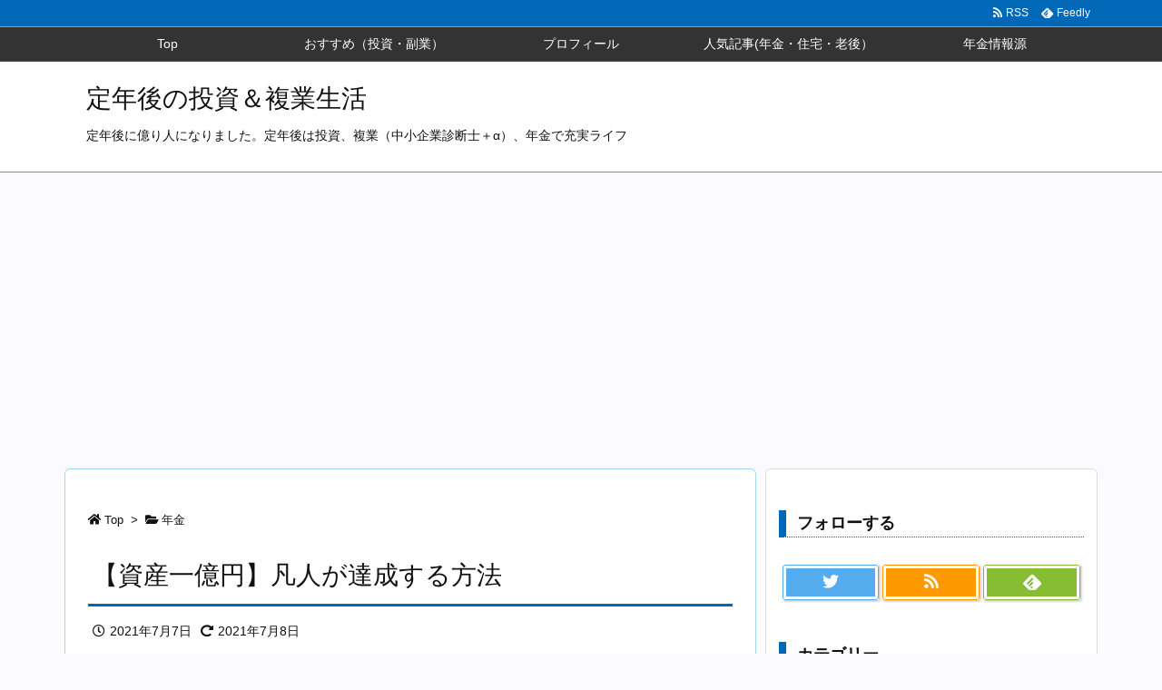

--- FILE ---
content_type: text/html; charset=UTF-8
request_url: https://munenkinsurvival.com/2021/07/07/ordinary-person-assets/
body_size: 24430
content:
<!DOCTYPE html>
<html lang="ja" itemscope itemtype="https://schema.org/WebPage">
<head prefix="og: http://ogp.me/ns# article: http://ogp.me/ns/article# fb: http://ogp.me/ns/fb#">
<meta charset="UTF-8" />
<meta http-equiv="X-UA-Compatible" content="IE=edge" />
<meta name="viewport" content="width=device-width, initial-scale=1, user-scalable=yes" />
<title>【資産一億円】凡人が達成する方法 | 定年後の投資＆複業生活</title>
<meta name='robots' content='max-image-preview:large' />
<link rel="amphtml" href="https://munenkinsurvival.com/2021/07/07/ordinary-person-assets/amp/" /><meta name="generator" content="AMP for WP 1.1.8"/><link rel='dns-prefetch' href='//ajax.googleapis.com' />
<link rel='dns-prefetch' href='//s.w.org' />
<link rel='dns-prefetch' href='//use.fontawesome.com' />
<link rel="canonical" href="https://munenkinsurvival.com/2021/07/07/ordinary-person-assets/" />
<link rel='shortlink' href='https://munenkinsurvival.com/?p=5103' />
<link rel="pingback" href="https://munenkinsurvival.com/xmlrpc.php" />
<link rel="author" href="https://munenkinsurvival.com/author/rintarou_mn/" />
<link rel="manifest" href="https://munenkinsurvival.com/luxe-manifest.json" />
<link rel="alternate" type="application/rss+xml" title="定年後の投資＆複業生活 RSS Feed" href="https://munenkinsurvival.com/feed/" />
<link rel="alternate" type="application/atom+xml" title="定年後の投資＆複業生活 Atom Feed" href="https://munenkinsurvival.com/feed/atom/" />
<!-- Global site tag (gtag.js) - Google Analytics -->
<script async src="https://www.googletagmanager.com/gtag/js?id=UA-123662605-1"></script>
<script>
  window.dataLayer = window.dataLayer || [];
  function gtag(){dataLayer.push(arguments);}
  gtag('js', new Date());
  gtag('config', 'UA-123662605-1');</script>
<meta name="description" content="偉人伝とか成功物語は成功者バイアスがかかっているのであてには出来ない。例えば「野口英世」は貧困と障害を乗り越えて感染症の原因を突き止めたとして物語がつくられた。しかし後にその医学上の発見は間違いであ..." />
<meta name="theme-color" content="#4285f4">
<meta property="og:type" content="article" />
<meta property="og:url" content="https://munenkinsurvival.com/2021/07/07/ordinary-person-assets/" />
<meta property="og:title" content="【資産一億円】凡人が達成する方法 | 定年後の投資＆複業生活" />
<meta property="og:description" content="偉人伝とか成功物語は成功者バイアスがかかっているのであてには出来ない。例えば「野口英世」は貧困と障害を乗り越えて感染症の原因を突き止めたとして物語がつくられた。しかし後にその医学..." />
<meta property="og:image" content="https://munenkinsurvival.com/wp-content/uploads/2020/02/job_kigurumi.png" />
<meta property="og:image:width" content="180" />
<meta property="og:image:height" content="180" />
<meta property="og:site_name" content="定年後の投資＆複業生活" />
<meta property="og:locale" content="ja_JP" />
<meta property="article:section" content="年金" />
<meta property="article:published_time" content="2021-07-07T11:11:00Z" />
<meta property="article:modified_time" content="2021-07-08T09:39:11Z" />
<meta name="twitter:card" content="summary" />
<meta name="twitter:domain" content="munenkinsurvival.com" />
<noscript><link rel="stylesheet" id="nav-css" href="//munenkinsurvival.com/wp-content/themes/luxeritas/styles/nav.min.css?v=1533791912" media="all" /></noscript>
<noscript><link rel="stylesheet" id="async-css" href="//munenkinsurvival.com/wp-content/themes/luxeritas/style.async.min.css?v=1718870063" media="all" /></noscript>
<link rel="stylesheet" id="wp-block-library-css" href="//munenkinsurvival.com/wp-includes/css/dist/block-library/style.min.css" media="all" />
<link rel="stylesheet" id="liquid-block-speech-css" href="//munenkinsurvival.com/wp-content/plugins/liquid-speech-balloon/css/block.css" media="all" />
<style id='global-styles-inline-css'>
body{--wp--preset--color--black: #000000;--wp--preset--color--cyan-bluish-gray: #abb8c3;--wp--preset--color--white: #ffffff;--wp--preset--color--pale-pink: #f78da7;--wp--preset--color--vivid-red: #cf2e2e;--wp--preset--color--luminous-vivid-orange: #ff6900;--wp--preset--color--luminous-vivid-amber: #fcb900;--wp--preset--color--light-green-cyan: #7bdcb5;--wp--preset--color--vivid-green-cyan: #00d084;--wp--preset--color--pale-cyan-blue: #8ed1fc;--wp--preset--color--vivid-cyan-blue: #0693e3;--wp--preset--color--vivid-purple: #9b51e0;--wp--preset--gradient--vivid-cyan-blue-to-vivid-purple: linear-gradient(135deg,rgba(6,147,227,1) 0%,rgb(155,81,224) 100%);--wp--preset--gradient--light-green-cyan-to-vivid-green-cyan: linear-gradient(135deg,rgb(122,220,180) 0%,rgb(0,208,130) 100%);--wp--preset--gradient--luminous-vivid-amber-to-luminous-vivid-orange: linear-gradient(135deg,rgba(252,185,0,1) 0%,rgba(255,105,0,1) 100%);--wp--preset--gradient--luminous-vivid-orange-to-vivid-red: linear-gradient(135deg,rgba(255,105,0,1) 0%,rgb(207,46,46) 100%);--wp--preset--gradient--very-light-gray-to-cyan-bluish-gray: linear-gradient(135deg,rgb(238,238,238) 0%,rgb(169,184,195) 100%);--wp--preset--gradient--cool-to-warm-spectrum: linear-gradient(135deg,rgb(74,234,220) 0%,rgb(151,120,209) 20%,rgb(207,42,186) 40%,rgb(238,44,130) 60%,rgb(251,105,98) 80%,rgb(254,248,76) 100%);--wp--preset--gradient--blush-light-purple: linear-gradient(135deg,rgb(255,206,236) 0%,rgb(152,150,240) 100%);--wp--preset--gradient--blush-bordeaux: linear-gradient(135deg,rgb(254,205,165) 0%,rgb(254,45,45) 50%,rgb(107,0,62) 100%);--wp--preset--gradient--luminous-dusk: linear-gradient(135deg,rgb(255,203,112) 0%,rgb(199,81,192) 50%,rgb(65,88,208) 100%);--wp--preset--gradient--pale-ocean: linear-gradient(135deg,rgb(255,245,203) 0%,rgb(182,227,212) 50%,rgb(51,167,181) 100%);--wp--preset--gradient--electric-grass: linear-gradient(135deg,rgb(202,248,128) 0%,rgb(113,206,126) 100%);--wp--preset--gradient--midnight: linear-gradient(135deg,rgb(2,3,129) 0%,rgb(40,116,252) 100%);--wp--preset--duotone--dark-grayscale: url('#wp-duotone-dark-grayscale');--wp--preset--duotone--grayscale: url('#wp-duotone-grayscale');--wp--preset--duotone--purple-yellow: url('#wp-duotone-purple-yellow');--wp--preset--duotone--blue-red: url('#wp-duotone-blue-red');--wp--preset--duotone--midnight: url('#wp-duotone-midnight');--wp--preset--duotone--magenta-yellow: url('#wp-duotone-magenta-yellow');--wp--preset--duotone--purple-green: url('#wp-duotone-purple-green');--wp--preset--duotone--blue-orange: url('#wp-duotone-blue-orange');--wp--preset--font-size--small: 13px;--wp--preset--font-size--medium: 20px;--wp--preset--font-size--large: 36px;--wp--preset--font-size--x-large: 42px;}.has-black-color{color: var(--wp--preset--color--black) !important;}.has-cyan-bluish-gray-color{color: var(--wp--preset--color--cyan-bluish-gray) !important;}.has-white-color{color: var(--wp--preset--color--white) !important;}.has-pale-pink-color{color: var(--wp--preset--color--pale-pink) !important;}.has-vivid-red-color{color: var(--wp--preset--color--vivid-red) !important;}.has-luminous-vivid-orange-color{color: var(--wp--preset--color--luminous-vivid-orange) !important;}.has-luminous-vivid-amber-color{color: var(--wp--preset--color--luminous-vivid-amber) !important;}.has-light-green-cyan-color{color: var(--wp--preset--color--light-green-cyan) !important;}.has-vivid-green-cyan-color{color: var(--wp--preset--color--vivid-green-cyan) !important;}.has-pale-cyan-blue-color{color: var(--wp--preset--color--pale-cyan-blue) !important;}.has-vivid-cyan-blue-color{color: var(--wp--preset--color--vivid-cyan-blue) !important;}.has-vivid-purple-color{color: var(--wp--preset--color--vivid-purple) !important;}.has-black-background-color{background-color: var(--wp--preset--color--black) !important;}.has-cyan-bluish-gray-background-color{background-color: var(--wp--preset--color--cyan-bluish-gray) !important;}.has-white-background-color{background-color: var(--wp--preset--color--white) !important;}.has-pale-pink-background-color{background-color: var(--wp--preset--color--pale-pink) !important;}.has-vivid-red-background-color{background-color: var(--wp--preset--color--vivid-red) !important;}.has-luminous-vivid-orange-background-color{background-color: var(--wp--preset--color--luminous-vivid-orange) !important;}.has-luminous-vivid-amber-background-color{background-color: var(--wp--preset--color--luminous-vivid-amber) !important;}.has-light-green-cyan-background-color{background-color: var(--wp--preset--color--light-green-cyan) !important;}.has-vivid-green-cyan-background-color{background-color: var(--wp--preset--color--vivid-green-cyan) !important;}.has-pale-cyan-blue-background-color{background-color: var(--wp--preset--color--pale-cyan-blue) !important;}.has-vivid-cyan-blue-background-color{background-color: var(--wp--preset--color--vivid-cyan-blue) !important;}.has-vivid-purple-background-color{background-color: var(--wp--preset--color--vivid-purple) !important;}.has-black-border-color{border-color: var(--wp--preset--color--black) !important;}.has-cyan-bluish-gray-border-color{border-color: var(--wp--preset--color--cyan-bluish-gray) !important;}.has-white-border-color{border-color: var(--wp--preset--color--white) !important;}.has-pale-pink-border-color{border-color: var(--wp--preset--color--pale-pink) !important;}.has-vivid-red-border-color{border-color: var(--wp--preset--color--vivid-red) !important;}.has-luminous-vivid-orange-border-color{border-color: var(--wp--preset--color--luminous-vivid-orange) !important;}.has-luminous-vivid-amber-border-color{border-color: var(--wp--preset--color--luminous-vivid-amber) !important;}.has-light-green-cyan-border-color{border-color: var(--wp--preset--color--light-green-cyan) !important;}.has-vivid-green-cyan-border-color{border-color: var(--wp--preset--color--vivid-green-cyan) !important;}.has-pale-cyan-blue-border-color{border-color: var(--wp--preset--color--pale-cyan-blue) !important;}.has-vivid-cyan-blue-border-color{border-color: var(--wp--preset--color--vivid-cyan-blue) !important;}.has-vivid-purple-border-color{border-color: var(--wp--preset--color--vivid-purple) !important;}.has-vivid-cyan-blue-to-vivid-purple-gradient-background{background: var(--wp--preset--gradient--vivid-cyan-blue-to-vivid-purple) !important;}.has-light-green-cyan-to-vivid-green-cyan-gradient-background{background: var(--wp--preset--gradient--light-green-cyan-to-vivid-green-cyan) !important;}.has-luminous-vivid-amber-to-luminous-vivid-orange-gradient-background{background: var(--wp--preset--gradient--luminous-vivid-amber-to-luminous-vivid-orange) !important;}.has-luminous-vivid-orange-to-vivid-red-gradient-background{background: var(--wp--preset--gradient--luminous-vivid-orange-to-vivid-red) !important;}.has-very-light-gray-to-cyan-bluish-gray-gradient-background{background: var(--wp--preset--gradient--very-light-gray-to-cyan-bluish-gray) !important;}.has-cool-to-warm-spectrum-gradient-background{background: var(--wp--preset--gradient--cool-to-warm-spectrum) !important;}.has-blush-light-purple-gradient-background{background: var(--wp--preset--gradient--blush-light-purple) !important;}.has-blush-bordeaux-gradient-background{background: var(--wp--preset--gradient--blush-bordeaux) !important;}.has-luminous-dusk-gradient-background{background: var(--wp--preset--gradient--luminous-dusk) !important;}.has-pale-ocean-gradient-background{background: var(--wp--preset--gradient--pale-ocean) !important;}.has-electric-grass-gradient-background{background: var(--wp--preset--gradient--electric-grass) !important;}.has-midnight-gradient-background{background: var(--wp--preset--gradient--midnight) !important;}.has-small-font-size{font-size: var(--wp--preset--font-size--small) !important;}.has-medium-font-size{font-size: var(--wp--preset--font-size--medium) !important;}.has-large-font-size{font-size: var(--wp--preset--font-size--large) !important;}.has-x-large-font-size{font-size: var(--wp--preset--font-size--x-large) !important;}</style>
<style id='luxech-inline-css'>
/*! Luxeritas WordPress Theme 3.3.1.1 - free/libre wordpress platform
 * @copyright Copyright (C) 2015 Thought is free. */*,*:before,*:after{box-sizing:border-box}@-ms-viewport{width:device-width}html{font-family:sans-serif;line-height:1.15;-webkit-text-size-adjust:100%;-ms-text-size-adjust:100%;-ms-overflow-style:scrollbar;-webkit-tap-highlight-color:transparent}body{line-height:1.5}a{text-decoration:none;background-color:transparent;-webkit-text-decoration-skip:objects}a:hover{text-decoration:underline}a:not([href]):not([tabindex]){color:inherit;text-decoration:none}a:not([href]):not([tabindex]):hover,a:not([href]):not([tabindex]):focus{color:inherit;text-decoration:none}a:not([href]):not([tabindex]):focus{outline:0}h1{font-size:2em;margin:.67em 0}small{font-size:80%}img{border-style:none;vertical-align:middle}hr{box-sizing:content-box;height:0;overflow:visible;margin-top:1rem;margin-bottom:1rem;border:0}pre{margin-top:0;margin-bottom:1rem;overflow:auto;-ms-overflow-style:scrollbar}code,pre{font-family:monospace,monospace;font-size:1em}ul ul,ol ul,ul ol,ol ol{margin-bottom:0}p{margin-top:0;margin-bottom:1rem}button{border-radius:0}button:focus{outline:1px dotted;outline:5px auto -webkit-focus-ring-color}input,button,select,optgroup,textarea{margin:0;font-family:inherit;font-size:inherit;line-height:inherit}button,input{overflow:visible}button,select{text-transform:none}button,html [type=button],[type=reset],[type=submit]{-webkit-appearance:button}button::-moz-focus-inner,[type=button]::-moz-focus-inner,[type=reset]::-moz-focus-inner,[type=submit]::-moz-focus-inner{padding:0;border-style:none}input[type=radio],input[type=checkbox]{box-sizing:border-box;padding:0}[type=number]::-webkit-inner-spin-button,[type=number]::-webkit-outer-spin-button{height:auto}[type=search]{outline-offset:-2px;-webkit-appearance:none}[type=search]::-webkit-search-cancel-button,[type=search]::-webkit-search-decoration{-webkit-appearance:none}textarea{overflow:auto;resize:vertical}label{display:inline-block;margin-bottom:.5rem}blockquote{margin:0 0 1rem}h1,h2,h3,h4,h5,h6{margin-top:0;margin-bottom:.5rem;font-family:inherit;font-weight:500;line-height:1.2;color:inherit}.container{width:100%;margin-right:auto;margin-left:auto}@media (min-width:576px){.container{max-width:540px}}@media (min-width:768px){.container{max-width:720px}}@media (min-width:992px){.container{max-width:960px}}@media (min-width:1200px){.container{max-width:1140px}}.col-4,.col-6,.col-12{float:left;position:relative;width:100%;min-height:1px;padding-right:15px;padding-left:15px}.col-12{-webkit-box-flex:0;-ms-flex:0 0 100%;flex:0 0 100%;max-width:100%}.col-6{-webkit-box-flex:0;-ms-flex:0 0 50%;flex:0 0 50%;max-width:50%}.col-4{-webkit-box-flex:0;-ms-flex:0 0 33.333333%;flex:0 0 33.333333%;max-width:33.333333%}.clearfix:after{display:block;clear:both;content:""}.pagination{display:-webkit-box;display:-ms-flexbox;display:flex;padding-left:0;list-style:none;border-radius:.25rem}table{border-collapse:collapse}caption{padding-top:.75rem;padding-bottom:.75rem;color:#6c757d;text-align:left;caption-side:bottom}th{text-align:left}.fa,.fas,.far,.fal,.fab{-moz-osx-font-smoothing:grayscale;-webkit-font-smoothing:antialiased;display:inline-block;font-style:normal;font-variant:normal;text-rendering:auto;line-height:1}.fa-fw{text-align:center;width:1.25em}.fa-pull-left{float:left}.fa-pull-right{float:right}.fa.fa-pull-left,.fas.fa-pull-left,.far.fa-pull-left,.fal.fa-pull-left,.fab.fa-pull-left{margin-right:.3em}.fa.fa-pull-right,.fas.fa-pull-right,.far.fa-pull-right,.fal.fa-pull-right,.fab.fa-pull-right{margin-left:.3em}.fa-spin{-webkit-animation:fa-spin 2s infinite linear;animation:fa-spin 2s infinite linear}@-webkit-keyframes fa-spin{0%{-webkit-transform:rotate(0deg);transform:rotate(0deg)}100%{-webkit-transform:rotate(360deg);transform:rotate(360deg)}}@keyframes fa-spin{0%{-webkit-transform:rotate(0deg);transform:rotate(0deg)}100%{-webkit-transform:rotate(360deg);transform:rotate(360deg)}}.fa-rotate-180{-ms-filter:'progid:DXImageTransform.Microsoft.BasicImage(rotation=2)';-webkit-transform:rotate(180deg);transform:rotate(180deg)}.fa-feedly-o:before{content:'\e601'}.fa-search:before{content:'\f002'}.fa-th-list:before{content:'\f00b'}.fa-times:before{content:'\f00d'}.fa-home:before{content:'\f015'}.fa-file:before{content:'\f15b'}.fa-clock:before{content:'\f017'}.fa-redo-alt:before{content:'\f2f9'}.fa-rotate-right:before{content:'\f01e'}.fa-sync-alt:before{content:'\f2f1'}.fa-tag:before{content:'\f02b'}.fa-tags:before{content:'\f02c'}.fa-list:before{content:'\f03a'}.fa-pencil-alt:before{content:'\f303'}.fa-arrow-left:before{content:'\f060'}.fa-arrow-right:before{content:'\f061'}.fa-arrow-up:before{content:'\f062'}.fa-exclamation-triangle:before{content:'\f071'}.fa-warning:before{content:'\f071'}.fa-calendar-alt:before{content:'\f073'}.fa-chevron-up:before{content:'\f077'}.fa-folder:before{content:'\f07b'}.fa-folder-open:before{content:'\f07c'}.fa-external-link:before{content:'\f08e'}.fa-twitter:before{content:'\f099'}.fa-facebook-f:before{content:'\f39e'}.fa-feed:before{content:'\f09e'}.fa-rss:before{content:'\f09e'}.fa-arrow-circle-up:before{content:'\f0aa'}.fa-bars:before{content:'\f0c9'}.fa-google-plus-g:before{content:'\f0d5'}.fa-caret-up:before{content:'\f0d8'}.fa-caret-right:before{content:'\f0da'}.fa-linkedin-in:before{content:'\f0e1'}.fa-comment:before{content:'\f075'}.fa-comments:before{content:'\f086'}.fa-exchange-alt:before{content:'\f362'}.fa-angle-double-left:before{content:'\f100'}.fa-angle-double-right:before{content:'\f101'}.fa-angle-double-up:before{content:'\f102'}.fa-spinner:before{content:'\f110'}.fa-mail-reply-all:before{content:'\f122'}.fa-reply-all:before{content:'\f122'}.fa-chevron-circle-up:before{content:'\f139'}.fa-minus-square:before{content:'\f146'}.fa-external-link-square:before{content:'\f14c'}.fa-caret-square-up:before{content:'\f151'}.fa-toggle-up:before{content:'\f151'}.fa-file-alt:before{content:'\f15c'}.fa-youtube:before{content:'\f167'}.fa-instagram:before{content:'\f16d'}.fa-plus-square:before{content:'\f0fe'}.fa-pinterest-p:before{content:'\f231'}.fa-get-pocket:before{content:'\f265'}.fa-smile:before{content:'\f118'}.fa-id-card:before{content:'\f2c2'}@font-face{font-family:'Font Awesome 5 Brands';font-style:normal;font-weight:400;font-display:swap;src:url('//use.fontawesome.com/releases/v5.0.13/webfonts/fa-brands-400.eot');src:url('//use.fontawesome.com/releases/v5.0.13/webfonts/fa-brands-400.eot') format('embedded-opentype'),url('//use.fontawesome.com/releases/v5.0.13/webfonts/fa-brands-400.woff2') format('woff2'),url('//use.fontawesome.com/releases/v5.0.13/webfonts/fa-brands-400.woff') format('woff'),url('//use.fontawesome.com/releases/v5.0.13/webfonts/fa-brands-400.ttf') format('truetype'),url('//use.fontawesome.com/releases/v5.0.13/webfonts/fa-brands-400.svg#fontawesome') format('svg')}.fab{font-family:'Font Awesome 5 Brands'}@font-face{font-family:'Font Awesome 5 Free';font-style:normal;font-weight:400;font-display:swap;src:url('//use.fontawesome.com/releases/v5.0.13/webfonts/fa-regular-400.eot');src:url('//use.fontawesome.com/releases/v5.0.13/webfonts/fa-regular-400.eot') format('embedded-opentype'),url('//use.fontawesome.com/releases/v5.0.13/webfonts/fa-regular-400.woff2') format('woff2'),url('//use.fontawesome.com/releases/v5.0.13/webfonts/fa-regular-400.woff') format('woff'),url('//use.fontawesome.com/releases/v5.0.13/webfonts/fa-regular-400.ttf') format('truetype'),url('//use.fontawesome.com/releases/v5.0.13/webfonts/fa-regular-400.svg#fontawesome') format('svg')}.far{font-family:'Font Awesome 5 Free';font-weight:400}@font-face{font-family:'Font Awesome 5 Free';font-style:normal;font-weight:900;font-display:swap;src:url('//use.fontawesome.com/releases/v5.0.13/webfonts/fa-solid-900.eot');src:url('//use.fontawesome.com/releases/v5.0.13/webfonts/fa-solid-900.eot') format('embedded-opentype'),url('//use.fontawesome.com/releases/v5.0.13/webfonts/fa-solid-900.woff2') format('woff2'),url('//use.fontawesome.com/releases/v5.0.13/webfonts/fa-solid-900.woff') format('woff'),url('//use.fontawesome.com/releases/v5.0.13/webfonts/fa-solid-900.ttf') format('truetype'),url('//use.fontawesome.com/releases/v5.0.13/webfonts/fa-solid-900.svg#fontawesome') format('svg')}.fa,.fas{font-family:'Font Awesome 5 Free';font-weight:900}@font-face{font-family:'icomoon';src:url('/wp-content/themes/luxech/fonts/icomoon/fonts/icomoon.eot');src:url('/wp-content/themes/luxech/fonts/icomoon/fonts/icomoon.eot') format('embedded-opentype'),url('/wp-content/themes/luxech/fonts/icomoon/fonts/icomoon.woff') format('woff'),url('/wp-content/themes/luxech/fonts/icomoon/fonts/icomoon.ttf') format('truetype'),url('/wp-content/themes/luxech/fonts/icomoon/fonts/icomoon.svg') format('svg');font-weight:400;font-style:normal;font-display:swap}[class^=ico-],[class*=" ico-"]{font-family:'icomoon' !important;speak:none;font-style:normal;font-weight:400;font-variant:normal;text-transform:none;line-height:1;-webkit-font-smoothing:antialiased;-moz-osx-font-smoothing:grayscale}.ico-feedly:before{content:"\e600"}.ico-feedly-o:before{content:"\e601"}.ico-feedly-square:before{content:"\e602"}.ico-line:before{content:"\e700"}.ico-line-square:before{content:"\e701"}*{margin:0;padding:0}html{overflow:auto;font-size:62.5%!important}body,body.mceContentBody{overflow:hidden;font-size:14px;font-size:1.4rem;font-family:sans-serif;background:#fafafa;color:#111}a{word-break:break-all;color:#4169e1}a:hover{color:#dc143c}a:hover,.term img,a:hover,.term img:hover{transition:opacity .3s,transform .5s}a:hover img{opacity:.8}hr{border-top:1px dotted #999}img,video,object,canvas,svg{max-width:100%;height:auto;box-sizing:content-box}.no-js img.lazy{display:none!important}pre,ul,ol{margin:0 0 1.6em}pre{margin-bottom:30px}blockquote{display:block;margin:1.6em 5px;margin-before:1em;margin-after:1em;margin-start:5px;margin-end:5px;padding:10px 20px;font-size:14px;font-size:1.4rem;background:#f5f4f3;border-left:5px solid #dddcd9;border-radius:10px}blockquote ol:first-child,blockquote p:first-child,blockquote ul:first-child{margin-top:5px}blockquote ol:last-child,blockquote p:last-child,blockquote ul:last-child{margin-bottom:5px}[type=submit],[type=text],[type=email],.reply a{display:inline;line-height:1;vertical-align:middle;padding:12px 12px 11px;max-width:100%}.reply a,[type=submit],div[class$=-w] ul[class*=sns] li a,.widget_categories select,.widget_archive select{color:#333;font-weight:400;background:#fff;border:1px solid #ddd}div[class$=-w] ul[class*=sns] li a{color:#666;background:#fbfbfb;border:1px solid #ccc}option,textarea,[type=text],[type=email],[type=search]{color:inherit;background:#fff;border:1px solid #ddd}[type=search]{-webkit-appearance:none;outline-offset:-2px;line-height:1;border-radius:0}[type=search]::-webkit-search-cancel-button,[type=search]::-webkit-search-decoration{display:none}textarea{padding:8px;max-width:100%}.container{position:static;padding:0}h1,h2,h3,h4,h5,h6{margin-top:0;margin-bottom:0;border:none}h1 a,h2 a,h3 a,h4 a,h5 a,h6 a{word-break:normal}.cboth{clear:both}.bold{font-weight:700}.wp-caption{margin-bottom:1.6em;max-width:100%}.wp-caption img[class*=wp-image-]{display:block;margin:0}.post .wp-caption-text,.post .wp-caption-dd{font-size:12px;font-size:1.2rem;line-height:1.5;margin:0;padding:.5em 0}.sticky .posted-on{display:none}.bypostauthor>article .fn:after{content:"";position:relative}.screen-reader-text{clip:rect(1px,1px,1px,1px);height:1px;overflow:hidden;position:absolute !important;width:1px}strong{font-weight:700}em{font-style:italic}.alignleft{display:inline;float:left}.alignright{display:inline;float:right}.aligncenter{display:block;margin-right:auto;margin-left:auto}blockquote.alignleft,.wp-caption.alignleft,img.alignleft{margin:.4em 1.6em 1.6em 0}blockquote.alignright,.wp-caption.alignright,img.alignright{margin:.4em 0 1.6em 1.6em}blockquote.aligncenter,.wp-caption.aligncenter,img.aligncenter{clear:both;margin-top:.4em;margin-bottom:1.6em}.wp-caption.alignleft,.wp-caption.alignright,.wp-caption.aligncenter{margin-bottom:1.2em}img[class*=wp-image-],img[class*=attachment-]{max-width:100%;height:auto}.gallery-item{display:inline-block;text-align:left;vertical-align:top;margin:0 0 1.5em;padding:0 1em 0 0;width:50%}.gallery-columns-1 .gallery-item{width:100%}.gallery-columns-2 .gallery-item{max-width:50%}@media screen and (min-width:30em){.gallery-item{max-width:25%}.gallery-columns-1 .gallery-item{max-width:100%}.gallery-columns-2 .gallery-item{max-width:50%}.gallery-columns-3 .gallery-item{max-width:33.33%}.gallery-columns-4 .gallery-item{max-width:25%}}.gallery-caption{display:block;font-size:12px;font-size:1.2rem;line-height:1.5;padding:.5em 0}#head-in{padding-top:28px;background:#fff}.band{position:absolute;top:0;left:0;right:0}div[id*=head-band]{margin:auto;height:28px;line-height:28px;overflow:hidden;background:#fff;border-bottom:1px solid #ddd}.band-menu{position:relative;margin:auto}.band-menu ul{font-size:1px;margin:0 -5px 0 0;position:absolute;right:10px;list-style:none}.band-menu li{display:inline-block;vertical-align:middle;font-size:12px;font-size:1.2rem;margin:0 3px;line-height:1}.band-menu li a{color:#111;text-decoration:none}.band-menu li a:hover{color:#09f}.band-menu .menu-item a:before{display:inline;margin:5px;line-height:1;font-family:'Font Awesome 5 Free';content:"\f0da";font-weight:900}div[id*=head-band] .snsf{display:block;min-width:28px;height:20px;margin:-2px -6px 0 0;text-align:center}div[id*=head-band] .snsf a{display:block;height:100%;width:100%;text-decoration:none;letter-spacing:0;font-family:Verdana,Arial,Helvetica,Roboto;padding:4px;border-radius:2px}.sitename{display:inline-block;margin:0 0 12px;font-size:28px;font-size:2.8rem;line-height:1.4}.sitename a{color:inherit;text-decoration:none}.desc{line-height:1.4}.info{padding:20px 10px;overflow:hidden}.logo,.logo-up{margin:15px auto -10px auto;text-align:center}.logo-up{margin:15px auto 0 auto}#header .head-cover{margin:auto}#header #gnavi,#foot-in{margin:auto}#nav{margin:0;padding:0;border-top:1px solid #ddd;border-bottom:1px solid #ddd;position:relative;z-index:20}#nav,#gnavi ul,#gnavi li a,.mobile-nav{color:#111;background:#fff}#gnavi .mobile-nav{display:none}#gnavi .nav-menu{display:block}#gnavi ul{margin:0;text-indent:0;white-space:nowrap}#gnavi li,#gnavi li a{display:block;text-decoration:none;text-align:center}#gnavi li{float:left;position:relative;list-style-type:none}#gnavi li:hover>a,#gnavi li:hover>a>span,div.mobile-nav:hover,ul.mobile-nav li:hover{color:#fff;background:#09f}#gnavi li ul{display:none}#gnavi .current-menu-item>a,#gnavi .current-menu-ancestor>a,#gnavi .current_page_item>a,#gnavi .current_page_ancestor>a{background:none repeat scroll 0 0 #000;color:#fff}@media (min-width:992px){#gnavi ul{display:-webkit-box;display:-ms-flexbox;display:flex;-ms-flex-wrap:wrap;flex-wrap:wrap}#gnavi li{-webkit-box-flex:0 0 auto;-ms-flex:0 0 auto;flex:0 0 auto;min-width:1px;background:#09f}#gnavi div>ul>li{background:0 0}#gnavi li span{display:block}#gnavi div>ul>li>a>span{transition:.4s;border-bottom:0;padding:16px 18px}#gnavi li>ul{display:none;margin:0;padding:1px 0 0;border-right:1px solid #ddd;border-left:1px solid #ddd;background:0 0;position:absolute;top:100%;z-index:1}#gnavi li li{width:100%;min-width:160px}#gnavi li li span{border-bottom:1px solid #ddd;font-size:13px;font-size:1.3rem;padding:10px 15px;width:100%;text-align:left}#gnavi li li ul{padding:0;border-top:1px solid #ddd;overflow:hidden;top:-1px;left:100%}#gnavi ul ul>li[class*=children]>a>span:after{font-family:'Font Awesome 5 Free';content:"\f0da";font-weight:900;position:absolute;right:6px}}@media (max-width:991px){#gnavi ul.mobile-nav{display:table;table-layout:fixed;width:100%;margin:0;border:0}#gnavi div.mobile-nav{display:block;padding:8px 20px;cursor:pointer}#gnavi .mobile-nav li{display:table-cell;text-align:center;padding:8px 10px;border:0;float:none}#gnavi .mobile-nav li i{font-size:18px;font-size:1.8rem;font-style:normal}#gnavi ul{display:none;border:0;border-bottom:solid 1px #ddd}#gnavi li{display:block;float:none;width:100%;padding-left:0;text-align:left;line-height:1.2;border-top:1px solid #ddd;list-style:disc inside}#gnavi li:hover>a>span{background:0 0}#gnavi p{font-size:12px;font-size:1.2rem;line-height:1;margin:6px 0 0}}#primary{border:1px solid transparent}#section,.grid{margin:0 10px 20px 0}.grid{padding:45px 68px;background:#fff;border:1px solid #ddd}#breadcrumb{margin:20px 0 15px;padding:10px}#breadcrumb,#breadcrumb a{color:#111;text-decoration:none}#breadcrumb a:hover{text-decoration:underline}#breadcrumb h1,#breadcrumb li{display:inline;list-style-type:none;font-size:13px;font-size:1.3rem}#breadcrumb i{margin-right:3px}#breadcrumb i.arrow{margin:0 8px}.term{margin-right:10px}.term img{float:left;max-width:40%;height:auto;margin-bottom:15px;background:inherit;border:1px solid #ddd;border-radius:4px;box-shadow:0 0 2px 1px rgba(255,255,255,1) inset}.term img:hover{border-color:#06c}#related .term img{padding:1px;width:100px;height:100px}.read-more-link,.read-more-link i{text-decoration:underline}#list .toc{margin:0 0 25px}#list .excerpt{margin:0 0 12px;line-height:1.8}.exsp{display:inline}#list .read-more{clear:both;line-height:1;margin:35px 0 30px;text-align:right}#list .read-more{margin:0}@media (max-width:575px){.read-more-link{color:inherit;background:#fafafa;border:1px solid #aaa}.read-more-link:hover{color:#dc143c;background:#f0f0f0;text-decoration:none}}.meta,.post .meta{margin:0;font-size:14px;font-size:1.4rem;color:#111;border-top:1px dotted #333;margin-bottom:35px;line-height:1.6;vertical-align:middle;padding:16px 0}.meta a{color:#111;text-decoration:underline}.meta i{margin:0 5px 0 10px}.meta i:first-child{margin-left:0}.meta-box{margin:30px 10px}.toc .meta-u,.post .meta-u{line-height:1.4;background:0 0;border:0;margin:0 0 10px;padding:0}.post .meta-u{overflow:hidden;text-align:right}#paging{margin:auto;text-align:center}#paging ul{padding:0}#paging i{font-weight:700}#paging .not-allow i{font-weight:400;opacity:.3}.pagination{display:-webkit-box;display:-ms-flexbox;display:flex;-webkit-box-pack:center;-ms-flex-pack:center;justify-content:center;margin:0}.pagination li{-webkit-box-flex:1 1 42px;-ms-flex:1 1 42px;flex:1 1 42px;max-width:42px;min-width:27px;float:left}.pagination>li>a,.pagination>li>span{display:inline-block;width:100%;padding:6px 0;color:inherit;background:#fff;border:1px solid #ddd;border-right:0}.pagination>li:last-child>a,.pagination>li:last-child>span,.pagination>.not-allow:first-child>span:hover{border-right:1px solid #ddd}.pagination>.active>span,.pagination>li>a:hover{color:#fff;background:#dc143c}.pagination>.active>span:hover,.pagination>.not-allow>span:hover{cursor:text}.post #paging{margin:20px 0 40px}.post{font-size:16px;font-size:1.6rem;padding-bottom:10px;line-height:1.8}.post p{margin:0 0 1.6em}.post a{text-decoration:underline}.post h2,.post h3,.post h4,.post h5,.post h6{line-height:1.4;margin-top:35px;margin-bottom:30px}.post h1:first-child{margin-top:0}.post h2:first-child,.post h3:first-child{margin-top:30px}.post h2{border-left:8px solid #999;font-size:24px;font-size:2.4rem;padding:8px 20px}.post h3{font-size:22px;font-size:2.2rem;padding:2px 15px;margin-left:5px;border-left:2px #999 solid}.post h4{font-size:18px;font-size:1.8rem;padding:0 12px;border:0;border-left:solid 12px #999}.post table{margin-bottom:30px}.post td,.post th{padding:8px 10px;border:1px solid #ddd}.post th{text-align:center;background:#f5f5f5}.post ul,.post ol{padding:0 0 0 30px}.post .vcard{text-align:right}.post .vcard i{margin-right:8px}.entry-title,#front-page-title{font-size:28px;font-size:2.8rem;line-height:1.5;background:0 0;border:none;margin:0 0 10px;padding:0}.entry-title a{color:inherit;text-decoration:none}.entry-title a:hover{color:#dc143c}#sns-tops{margin:-25px 0 45px}#sns-bottoms{margin:16px 0 0}#bottom-area #sns-bottoms{margin-bottom:0}.sns-msg h2{display:inline-block;margin:0 0 0 5px;padding:0 8px;line-height:1;font-size:16px;font-size:1.6rem;background:0 0;border:none;border-bottom:5px solid #ccc}#pnavi{clear:both;padding:0;border:1px solid #ddd;background:#fff;height:auto;overflow:hidden}#pnavi .next,#pnavi .prev{position:relative}#pnavi .next{text-align:right;border-bottom:1px solid #ddd}#pnavi i{font-size:22px;font-size:2.2rem}#pnavi .next-arrow,#pnavi .prev-arrow{font-size:16px;font-size:1.6rem;position:absolute;top:10px}#pnavi .next-arrow{left:20px}#pnavi .prev-arrow{right:20px}#pnavi .ntitle,#pnavi .ptitle{margin-top:32px}#pnavi img{height:100px;width:100px;border:1px solid #ddd;border-radius:8px}#pnavi a{display:block;padding:15px 30px;overflow:hidden;text-decoration:none;color:#999;min-height:132px}#pnavi a:hover{color:#dc143c}#pnavi a>img,#pnavi a:hover>img{transition:opacity .4s,transform .4s}#pnavi a:hover>img{border-color:#337ab7}#pnavi .block-span{display:block;margin-top:35px}#pnavi .next img,#pnavi .no-img-next i{float:right;margin:0 0 0 10px}#pnavi .prev img,#pnavi .no-img-prev i{float:left;margin:0 10px 0 0}#pnavi i.navi-home,#pnavi .no-img-next i,#pnavi .no-img-prev i{height:100px}#pnavi i.navi-home{font-size:96px;padding:2px 0 2px 25px}#pnavi .no-img-next i,#pnavi .no-img-prev i{font-size:70px;padding:15px 0 15px 25px}@media (min-width:1200px),(min-width:540px) and (max-width:991px){#pnavi .next,#pnavi .prev,#pnavi .next a,#pnavi .prev a{padding-bottom:32767px;margin-bottom:-32752px}#pnavi .next,#pnavi .prev{margin-bottom:-32767px;width:50%}#pnavi .next{float:right;border-left:1px solid #ddd}}.related,.discussion,.tb{font-size:24px;font-size:2.4rem;line-height:2;margin:0 0 15px}.related i,.discussion i,.tb i{margin-right:10px}#related{padding:0}#related .term img{float:left;margin:8px 10px 8px 0}#related h3{font-size:16px;font-size:1.6rem;font-weight:700;padding:0;margin:10px 0 10px 10px;border:none}#related h3 a{color:inherit;text-decoration:none;line-height:1.6}#related h3 a:hover{color:#09f}#related .toc{padding:10px 0;border-top:1px dotted #ccc}#related .toc:first-child{border-top:none}#related p{margin:10px;font-size:13px;font-size:1.3rem}#related .excerpt p{opacity:.7}#comments h3{font-size:16px;font-size:1.6rem;border:none;padding:10px 0;margin-bottom:10px}#comments h3 i{font-size:22px;font-size:2.2rem;margin-right:10px}.comments-list,.comments-list li{border-bottom:1px solid #ddd}.comments-list li{margin-bottom:20px}.comments-list .comment-body{padding-bottom:20px}.comments-list li:last-child{margin-bottom:0;padding-bottom:0;border:none}#comments p{font-size:14px;font-size:1.4rem;margin:20px 0}#comments label{display:block}.comment-author.vcard .avatar{display:block;float:left;margin:0 10px 20px 0}.comment-meta{margin-bottom:40px}.comment-meta:after{content:" ";clear:both}.fn{line-height:1.6;font-size:15px;font-size:1.5rem}.says{margin-left:10px}.commentmetadata{font-size:14px;font-size:1.4rem;height:15px;padding:10px 10px 10px 0}.reply a{display:block;text-decoration:none;text-align:center;width:65px;margin:0 0 0 auto}.comments-list{padding-left:0;list-style-type:none}.comments-list li.depth-1>ul.children{padding-left:30px}.comments-list li{list-style-type:none}#comments .no-comments{margin:0 0 20px;padding:10px 20px 30px;border-bottom:1px solid #ddd}#c-paging{text-align:center;padding:0 0 20px;border-bottom:1px solid #ccc}#respond{font-size:16px;font-size:1.6rem}#commentform .tags{padding:10px;font-size:13px;font-size:1.3rem}#comments textarea{margin-bottom:10px;width:100%}#comments .form-submit{margin:0}#comments [type=submit]{color:#fff;background:#666;padding:18px 18px 17px}#comments [type=submit]:hover{background:#dc143c}#trackback input{width:100%;margin:0 0 10px}#list-title{margin:0 0 40px;font-size:28px;font-size:2.8rem;font-weight:400}#section .grid #list-title{margin:0}div[id*=side-],#col3{padding:20px 0;border:1px solid #ddd;background:#fff}#side .widget,#col3 .widget{word-break:break-all;margin:0 6px;padding:20px 7px;border:1px solid transparent}#side ul,#col3 ul{margin-bottom:0}#side ul li,#col3 ul li{list-style-type:none;line-height:2;margin:0;padding:0}#side ul li li,#col3 ul li li{margin-left:16px}#side h3,#col3 h3,#side h4,#col3 h4{font-size:18px;font-size:1.8rem;font-weight:700;color:#111;margin:4px 0 20px;padding:4px 0}.search-field{border:1px solid #bbb}#wp-calendar{background:#fff}#wp-calendar caption{color:inherit;background:#fff}#wp-calendar #today{background:#ffec67}#wp-calendar .pad{background:#fff9f9}#footer{clear:both;background:#fff;border-top:1px solid #ddd;z-index:10}.row{margin:0}#foot-in{padding:25px 0}#foot-in a{color:#111}#foot-in h4{font-size:18px;font-size:1.8rem;font-weight:700;margin:15px 0;padding:4px 10px;border-left:8px solid #999}#foot-in ul li{list-style-type:none;line-height:1.8;margin:0 10px;padding:0}#foot-in ul li li{margin-left:15px}#copyright{font-size:12px;font-size:1.2rem;padding:20px 0;color:#111;background:#fff;clear:both}#footer .copy{font-size:12px;font-size:1.2rem;line-height:1;margin:20px 0 0;text-align:center}#footer .copy a{color:inherit}#footer #thk{margin:20px 0;font-size:11px;font-size:1.1rem;word-spacing:-1px}#page-top{position:fixed;bottom:20px;right:20px;font-weight:700;background:#656463;text-decoration:none;color:#fff;padding:16px 20px;text-align:center;display:none;opacity:.5;cursor:pointer;z-index:30}#page-top:hover{text-decoration:none;opacity:1}.i-video,.i-embed{display:block;position:relative;overflow:hidden}.i-video{padding-top:25px;padding-bottom:56.25%}.i-video iframe,.i-video object,.i-video embed{position:absolute;top:0;left:0;height:100%;width:100%}.i-embed iframe{width:100%}.head-under{margin-top:20px}.head-under,.post-title-upper,.post-title-under{margin-bottom:20px}.posts-under-1{padding:20px 0}.posts-under-2{padding-bottom:40px}#sitemap li{border-left:1px solid #000}.recentcomments a{display:inline;padding:0;margin:0}#main{-webkit-box-flex:0 1 772px;-ms-flex:0 1 772px;flex:0 1 772px;max-width:772px;min-width:1px;float:left}#side{-webkit-box-flex:0 0 366px;-ms-flex:0 0 366px;flex:0 0 366px;width:366px;min-width:1px;float:right}@media (min-width:992px){#primary,#field{display:-webkit-box;display:-ms-flexbox;display:flex}#breadcrumb,.head-cover{display:block !important}.sitename img{margin:0}}@media screen and (min-width:768px){.logo,#head-band-in,div[id*=head-band] .band-menu,#header .head-cover,#header #gnavi,#foot-in{max-width:720px}}@media screen and (min-width:992px){.logo,#head-band-in,div[id*=head-band] .band-menu,#header .head-cover,#header #gnavi,#foot-in{max-width:960px}}@media screen and (min-width:992px) and (max-width:1199px){#main{-webkit-box-flex:0 1 592px;-ms-flex:0 1 592px;flex:0 1 592px;max-width:592px;min-width:1px}}@media screen and (min-width:1200px){.logo,#head-band-in,div[id*=head-band] .band-menu,#header .head-cover,#header #gnavi,#foot-in{max-width:1140px}#list .term img{width:auto;height:auto;margin-right:20px}}@media screen and (max-width:1199px){#list .term img{max-width:40%;height:auto;margin-right:20px}}@media print,(max-width:991px){#primary,#main,#side{display:block;width:100%;float:none;clear:both}div[id*=head-band]{padding:0 5px}#header #gnavi{padding-left:0;padding-right:0}#main{margin-bottom:30px}#section{margin-right:0}.grid,#side .widget,#col3 .widget{padding-left:20px;padding-right:20px}.grid{margin:0 0 20px}#side .widget,#col3 .widget{margin-left:0;margin-right:0}#related .toc{margin-right:15px}.comments-list li.depth-1>ul.children{padding-left:0}#foot-in{padding:0}#foot-in .col-xs-4,#foot-in .col-xs-6,#foot-in .col-xs-12{display:none}div[id*=side-]{margin-bottom:20px}#side-scroll{max-width:32767px}}@media (min-width:576px) and (max-width:767px){.container{padding:0 5px;width:100%}}@media (max-width:575px){.grid,#side .widget,#col3 .widget{padding-left:7px;padding-right:7px}.meta,.post .meta{font-size:12px;font-size:1.2rem}#list .term img{max-width:30%;height:auto;margin:0 15px 25px 0}#list .excerpt{padding-left:0;margin:0 0 40px}.excerpt p{display:inline}.excerpt br{display:none}.read-more-link{display:block;clear:both;padding:12px;font-size:12px;font-size:1.2rem;text-align:center;white-space:nowrap;overflow:hidden}.read-more-link,.read-more-link i{text-decoration:none}#list .term img{margin-bottom:30px}#list .read-more-link{margin:20px 0 0}.sitename{font-size:22px;font-size:2.2rem}.entry-title,#front-page-title,.post h2,.post h3,.related,.discussion,.tb{font-size:18px;font-size:1.8rem}#page-top{font-size:20px;font-size:2rem;padding:8px 14px}.ptop{display:none}}div[id^=tile-],div[id^=card-]{display:-webkit-box;display:-ms-flexbox;display:flex;-ms-flex-wrap:wrap;flex-wrap:wrap;-webkit-box-pack:space-between;-ms-flex-pack:space-between;justify-content:space-between}div[id^=tile-] .toc,div[id^=card-] .toc{max-width:100%;width:100%}div[id^=tile-] .toc:not(#bottom-area):not(.posts-list-middle-widget):not(#bottom-area):not(.posts-list-under-widget),div[id^=card-] .toc:not(#bottom-area):not(.posts-list-middle-widget):not(#bottom-area):not(.posts-list-under-widget){position:relative;display:inline-block;vertical-align:top;min-width:1px}@media (min-width:1200px){#tile-4 .toc,#card-4 .toc{max-width:24.5%;width:24.5%}#tile-3 .toc,#card-3 .toc{max-width:32.5%;width:32.5%}#tile-2 .toc,#card-2 .toc{max-width:49%;width:49%}}@media (min-width:768px) and (max-width:1199px){#tile-4 .toc,#card-4 .toc{max-width:32.5%;width:32.5%}#tile-3 .toc,#card-3 .toc,#tile-2 .toc,#card-2 .toc{max-width:49%;width:49%}}@media (min-width:576px) and (max-width:767px){#tile-4 .toc,#card-4 .toc,#tile-3 .toc,#card-3 .toc,#tile-2 .toc,#card-2 .toc{max-width:49%;width:49%}}#list #bottom-area,#list .posts-list-under-widget{max-width:100%;width:100%}div[id^=tile-] .toc:not(#bottom-area):not(.posts-list-middle-widget):not(#bottom-area):not(.posts-list-under-widget){padding:15px}div[id^=card-] .toc:not(#bottom-area):not(.posts-list-middle-widget):not(#bottom-area):not(.posts-list-under-widget){padding:0 15px}div[id^=tile-] .meta,div[id^=card-] .meta{font-size:13px;font-size:1.3rem;margin-bottom:10px}div[id^=tile-] .meta{margin-bottom:10px}div[id^=card-] .meta{margin-bottom:15px;padding:15px 10px 10px;border:none;border-bottom:1px solid #ddd}div[id^=tile-] .term,div[id^=card-] .term{margin:0}div[id^=card-] .term{max-width:40%;padding:0 20px 0 0;overflow:hidden;float:left}#list div[id^=tile-] .term img,#list div[id^=card-] .term img{max-width:100%;width:auto;height:auto}#list div[id^=tile-] .term img{box-sizing:border-box;float:none}#list div[id^=card-] .term img{border:none}#list div[id^=tile-] .exsp,#list div[id^=card-] .exsp{opacity:.6}#list div[id^=tile-] .excerpt,#list div[id^=card-] .excerpt{padding-bottom:30px;font-size:13px;font-size:1.3rem;line-height:1.4}#list div[id^=card-] .excerpt{padding-bottom:10px}#list div[id^=tile-] .read-more{position:absolute;bottom:20px;right:15px;left:15px}#list div[id^=card-] .read-more{margin-bottom:20px}div[id^=tile-] h2,div[id^=card-] h2{font-size:16px;font-size:1.6rem}div[class*=sns-]{margin:0;padding:0}div[class*=sns-] li{margin:5px 0;list-style-type:none;cursor:pointer}div[class*=sns-] .clearfix{padding:0}div[class*=sns-] i{max-width:16px}.sns-c,.sns-w{display:table;width:100%;table-layout:fixed}.snsb{padding:0;margin:0;letter-spacing:-.4em}.snsb li{display:inline-block;letter-spacing:normal;white-space:nowrap;list-style-type:none;vertical-align:top}.sns-c .snsb li,.sns-w .snsb li{position:relative;max-width:94px;padding:1px;height:32px}.sns-c .snsb li a,.sns-w .snsb li a{display:block;position:relative;margin:auto;padding:9px 3px 0;height:32px;width:82px;line-height:1;font-family:Verdana,Arial,Helvetica,Roboto;font-size:13px;font-size:1.3rem;letter-spacing:-1px;text-decoration:none;border-radius:3px}.sns-c .snsb li a{color:#fff;background:#000;box-shadow:1px 1px 3px 0 rgba(0,0,0,.3)}.sns-c .snsb li a:hover{opacity:.6}.sns-w .snsb li a:hover{background:#f8f8f8;opacity:.7}.sns-c .snsb li,.sns-w .snsb li{margin:3px 2px 0 0}.sns-n .snsb li:last-child{margin-right:0}.sns-c .fa-hatena,.sns-w .fa-hatena{font-weight:700;font-family:Verdana,Arial,Helvetica,Roboto}.sns-c .snsb a,.sns-w .snsb a{text-align:center}.sns-c .snsb i,.sns-w .snsb i{margin-right:2px}.sns-c .snsb .twitter a{background:#55acee}.sns-c .snsb .facebook a{background:#3b5998}.sns-c .snsb .google a{background:#dd4b39}.sns-c .snsb .linkedin a{background:#0479b4}.sns-c .snsb .pinit a{background:#bd081c}.sns-c .snsb .hatena a{background:#3c7dd1}.sns-c .snsb .pocket a{background:#ee4257}.sns-c .snsb .line a{background:#00c300}.sns-c .snsb .rss a{background:#fe9900}.sns-c .snsb .feedly a{background:#87bd33}.sns-w .snsb .twitter a{color:#55acee}.sns-w .snsb .facebook a{color:#3b5998}.sns-w .snsb .google a{color:#dd4b39}.sns-w .snsb .linkedin a{color:#0479b4}.sns-w .snsb .pinit a{color:#bd081c}.sns-w .snsb .hatena a{color:#3c7dd1}.sns-w .snsb .pocket a{color:#ee4257}.sns-w .snsb .line a{color:#00c300}.sns-w .snsb .rss a{color:#fe9900}.sns-w .snsb .feedly a{color:#87bd33}.snscnt{display:block;position:absolute;right:0;top:-25px;width:82px;padding:3px 0;font-size:11px;font-size:1.1rem;border:1px solid #bbb;border-radius:3px;background:#fdfdfd;color:#333}.sns-w .snscnt{right:-1px}.snscnt i{margin:0 !important}.snscnt:after,.snscnt:before{top:100%;left:50%;border:solid transparent;content:" ";height:0;width:0;position:absolute}.snscnt:after{border-color:rgba(255,255,255,0);border-top-color:#fff;border-width:2px;margin-left:-2px}.snscnt:before{border-color:rgba(153,153,153,0);border-top-color:#bbb;border-width:4px;margin-left:-4px}@media screen and (max-width:765px),screen and (min-width:992px) and (max-width:1200px){.snscnt{max-width:43px}.sns-w .snsb li{max-width:46px}.sns-c .snsb li a,.sns-w .snsb li a{font-size:14px;font-size:1.4rem;padding:9px 4px 10px;width:42px}.sns-c .snsb i,.sns-w .snsb i{margin-right:0}div[class*=sns-] .snsname{display:none}}@media screen and (min-width:992px){.snsb li.line-sm{display:none !important}}@media screen and (max-width:991px){.snsb li.line-pc{display:none !important}}.blogcard p{font-size:16px;font-size:1.6rem;line-height:1.6;margin:0 0 .5em}.blogcard a{font-size:14px;font-size:1.4rem}a.blogcard-href{display:block;position:relative;padding:20px;border:1px solid #ddd;background:#fff;color:#111;text-decoration:none;max-width:540px;min-height:140px}a.blogcard-href:hover{color:#ff811a;background:#f9f9f9}p.blog-card-title{font-weight:700}p.blog-card-desc{font-size:.9em;color:#666}.blogcard-img{float:right;margin:0 0 15px 20px}p.blogcard-link{clear:both;font-size:.8em;color:#999;margin:15px 0 0}img.blogcard-icon,amp-img.blogcard-icon{display:inline-block;width:18px;height:18px}#search{padding-bottom:0;position:relative;width:100%}#search label{width:100%;margin:0}.search-field{width:100%;height:32px;margin:0;padding:4px 6px}[type=submit].search-submit{position:absolute;top:2px;right:2px;height:28px;padding:8px;font-size:12px;font-size:1.2rem}.search-field::-webkit-input-placeholder{font-family:'Font Awesome 5 Free';font-weight:900;color:#ccc;font-size:14px;font-size:1.4rem}.search-field:-moz-placeholder{font-family:'Font Awesome 5 Free';font-weight:900;color:#ccc;font-size:14px;font-size:1.4rem}.search-field:-ms-input-placeholder{font-family:'Font Awesome 5 Free';font-weight:900;color:#ccc;font-size:14px;font-size:1.4rem}.search-field:placeholder-shown{font-family:'Font Awesome 5 Free';font-weight:900;color:#ccc;font-size:14px;font-size:1.4rem}.widget_categories,.widget_archive{margin-bottom:5px}.widget_categories select,.widget_archive select{padding:15px 13px;width:100%;height:32px;margin:0;padding:4px 6px;border:1px solid #bbb}.calendar_wrap{margin-bottom:10px}#wp-calendar{table-layout:fixed;line-height:2;width:100%;margin:0 auto;padding:0;border-collapse:collapse;border-spacing:0;font-size:12px;font-size:1.2rem}#side #wp-calendar,#col3 #wp-calendar{margin:0 auto -10px auto}#wp-calendar caption{padding:2px;width:auto;text-align:center;font-weight:700;border:thin solid #ccc;border-radius:3px 3px 0 0;caption-side:top}#wp-calendar #today{font-weight:700}#wp-calendar th,#wp-calendar td{line-height:2;vertical-align:middle;text-align:center}#wp-calendar td{border:thin solid #ccc}#wp-calendar th{font-style:normal;font-weight:700;color:#fff;border-left:thin solid #ccc;border-right:thin solid #ccc;background:#333}#wp-calendar a{font-size:12px;font-size:1.2rem;color:#3969ff;text-decoration:underline}#wp-calendar a:hover{color:#c3251d}.tagcloud{display:-webkit-box;display:-ms-flexbox;display:flex;-ms-flex-wrap:wrap;flex-wrap:wrap;letter-spacing:-.4em}.tagcloud a{display:inline-block;-webkit-box-flex:0 0 auto;-ms-flex:0 0 auto;flex:1 0 auto;min-width:1px;letter-spacing:normal;text-decoration:none;font-size:14px;font-size:1.4rem!important;border:1px solid #ddd;margin:2px;padding:5px 10px}#thk-new{margin:-10px 0 0}#thk-new .term img,#thk-new .term amp-img{margin:0 10px 0 0;padding:1px;width:100px;height:100px}#thk-new .excerpt p{margin:0;padding:0;font-size:12px;font-size:1.2rem;line-height:1.4}#thk-new p.new-title{font-size:14px;font-size:1.4rem;font-weight:700;line-height:1.4;padding:0;margin:0 0 14px;text-decoration:none}#thk-new .toc{padding:15px 0;border-bottom:1px dotted #ccc}#thk-new .toc:last-child{margin-bottom:0;padding-bottom:0;border-style:none}ul#thk-rcomments{margin-top:-5px;margin-left:5px}#thk-rcomments li,#thk-rcomments li a{background:0 0;font-size:12px;font-size:1.2rem}#thk-rcomments li{margin:0;border-bottom:1px dotted #ddd}#thk-rcomments li a{text-decoration:underline}#thk-rcomments li:last-child{border-bottom:none}#thk-rcomments .comment_post{margin-left:10px}#thk-rcomments .widget_comment_author,#thk-rcomments .widget_comment_author a{margin:auto 0;padding:15px 0 0;min-height:40px;color:#767574;font-size:12px;font-size:1.2rem;font-weight:700;line-height:1.5;overflow:hidden}#thk-rcomments .widget_comment_author img,#thk-rcomments .widget_comment_author amp-img{float:left;vertical-align:middle;margin-right:5px}#thk-rcomments .widget_comment_author span{display:block;margin:auto 0;overflow:hidden}#thk-rcomments i[class*=fa-comment]{margin-right:5px;color:red}#thk-rcomments .fa-angle-double-right{margin-right:5px}#thk-rcomments .comment_excerpt{margin:10px 0 10px 10px;font-size:12px;font-size:1.2rem;line-height:1.8}#thk-rcomments .comment_post{display:block;margin:0 0 10px 15px}.ps-widget{margin:0;padding:0;width:100%;overflow:hidden}p.ps-label{text-align:left;margin:0 auto 5px auto;font-size:14px;font-size:1.4rem}.ps-widget{display:inline-block}.rectangle-1-row{margin-bottom:10px}.rectangle-1-col{margin-right:10px}.ps-250-250{max-width:250px;max-height:250px}.ps-300-250{max-width:300px;max-height:250px}.ps-336-280{max-width:336px;max-height:280px}.ps-120-600{max-width:120px;max-height:600px}.ps-160-600{max-width:160px;max-height:600px}.ps-300-600{max-width:300px;max-height:600px}.ps-468-60{max-width:468px;max-height:60px}.ps-728-90{max-width:728px;max-height:90px}.ps-970-90{max-width:970px;max-height:90px}.ps-970-250{max-width:970px;max-height:250px}.ps-320-100{max-width:320px;max-height:100px}.ps-col{max-width:690px}@media (min-width:541px) and (max-width:1200px){.rectangle-1-col,.rectangle-2-col{margin:0 0 10px}rectangle-2-col{margin-bottom:20px}.ps-col{max-width:336px}}@media (max-width:991px){.ps-120-600,.ps-160-600,.ps-300-600{max-width:300px;max-height:600px}.ps-728-90,.ps-970-90,.ps-970-250{max-width:728px;max-height:90px}}@media (max-width:767px){.ps-728-90,.ps-970-90,.ps-970-250{max-width:468px;max-height:60px}}@media (max-width:540px){.rectangle-2-col,.rectangle-2-row{display:none}div.ps-widget{max-width:336px;max-height:none}.ps-col{max-width:336px}p.ps-728-90,p.ps-970-90,p.ps-970-250,div.ps-728-90,div.ps-970-90,div.ps-970-250{max-width:320px;max-height:100px}}div.ps-wrap{max-height:none}p.al-c,div.al-c{text-align:center;margin-left:auto;margin-right:auto}#thk-follow{display:table;width:100%;table-layout:fixed;border-collapse:separate;border-spacing:4px 0}#thk-follow ul{display:table-row}#thk-follow ul li{display:table-cell;box-shadow:1px 1px 3px 0 rgba(0,0,0,.3)}#thk-follow .snsf{display:block;border-radius:4px;padding:1px;height:100%;width:100%}#thk-follow a{display:block;overflow:hidden;white-space:nowrap;border:3px solid #fff;border-radius:2px;line-height:1.2;letter-spacing:0;padding:5px 0;color:#fff;font-size:18px;font-family:Verdana,Arial,Helvetica,Roboto;text-align:center;text-decoration:none}#thk-follow .fname{display:block;font-size:10px}#thk-follow a:hover{opacity:.7}#thk-follow .twitter{background:#55acee}#thk-follow .facebook{background:#3b5998}#thk-follow .instagram{background:-webkit-linear-gradient(200deg,#6559ca,#bc318f 35%,#e33f5f 50%,#f77638 70%,#fec66d 100%);background:linear-gradient(200deg,#6559ca,#bc318f 35%,#e33f5f 50%,#f77638 70%,#fec66d 100%)}#thk-follow .pinit{background:#bd081c}#thk-follow .hatena{background:#3c7dd1}#thk-follow .google{background:#dd4b39}#thk-follow .youtube{background:#ae3a34}#thk-follow .line{background:#00c300}#thk-follow .rss{background:#fe9900}#thk-follow .feedly{background:#87bd33}#thk-rss-feedly{display:table;width:100%;table-layout:fixed;border-collapse:separate;border-spacing:6px 0}#thk-rss-feedly ul{display:table-row}#thk-rss-feedly li{display:table-cell}#thk-rss-feedly li a{display:block;overflow:hidden;white-space:nowrap;width:100%;font-size:16px;font-size:1.6rem;line-height:22px;padding:7px 0;color:#fff;border-radius:3px;text-align:center;text-decoration:none;box-shadow:1px 1px 3px 0 rgba(0,0,0,.3)}#thk-rss-feedly a:hover{color:#fff;opacity:.7}#thk-rss-feedly a.icon-rss-button{background:#fe9900}#thk-rss-feedly a.icon-feedly-button{background:#87bd33}#thk-rss-feedly a span{font-family:Garamond,Palatino,Caslon,'Century Oldstyle',Bodoni,'Computer Modern',Didot,Baskerville,'Times New Roman',Century,Egyptienne,Clarendon,Rockwell,serif;font-weight:700}#thk-rss-feedly i{margin:0 10px 0 0;color:#fff}#side .widget-qr img,#col3 .widget-qr img,#side .widget-qr amp-img,#col3 .widget-qr amp-img{display:block;margin:auto}#bwrap{position:absolute;top:0;width:100%;z-index:1000}#layer{position:absolute;width:100%;z-index:1100}#layer li a{text-align:left;padding:10px;font-size:13px;font-size:1.3rem;margin:0;padding-left:20px;width:100%}#layer li a:hover{text-decoration:none}#layer li a:before{font-family:'Font Awesome 5 Free';content:"\f0da";font-weight:900;padding-right:10px}#layer li[class*=children] span{pointer-events:none}#layer li[class*=children] a{padding-left:16px}#layer li[class*=children] li a{padding-left:35px}#layer li li[class*=children] a{padding-left:32px}#layer li li[class*=children] li a{padding-left:55px}#layer li ul{border-bottom:0}#layer li li a:before{content:"-"}#layer li li li a:before{content:"\0b7"}#close{position:fixed;top:10px;right:10px;width:34px;height:34px;box-sizing:content-box;color:#fff;background:#000;border:2px solid #ddd;border-radius:4px;opacity:.7;text-align:center;cursor:pointer;z-index:1200}#close i{font-size:20px;line-height:34px}#close:hover{opacity:1}#sform{display:none;position:absolute;top:0;left:0;right:0;width:98%;height:36px;max-width:600px;margin:auto;padding:2px;background:rgba(0,0,0,.5);border-radius:5px;z-index:1200}#sform .search-form{position:relative;width:100%;margin:auto}#sform .search-field{height:32px;font-size:18px}body,body.mceContentBody{font-family:'Meiryo',-apple-system,'BlinkMacSystemFont','.SFNSDisplay-Regular','Hiragino Kaku Gothic Pro','Yu Gothic','MS PGothic','Segoe UI','Verdana','Helvetica','Arial',sans-serif;font-weight:400}
/*! luxe design file css */.entry-title,#front-page-title{padding:0 5px}.post h2,.post h3{position:relative;border:0;margin-top:40px;margin-bottom:35px}.post h2:after,.post h3:after{position:absolute;top:0;content:"";background:#0068b7}.post h2{padding:.35em 1.2em}.post h2:after{left:0;width:10px;height:100%;border-radius:3px}#front-page-title:after{content:none}.post h3{padding:.2em 1.2em}.post h3:after{left:.4em;width:6px;height:100%;border-radius:4px}.post h4{border-left-color:#0068b7}.meta,.post .meta{padding:16px 5px;border-top:3px solid #0068b7}.post .meta-u{padding:0;border-top:0}.pbhr{border-top-color:#0068b7}.pagination>.active>span,.pagination>li>a:hover{background:#0068b7;border-color:#0068b7}.sns-msg h2{border-bottom-color:#0068b7}#side h3,#side h4{border-left:8px solid #0068b7;border-bottom:1px dotted #0068b7;padding-left:12px;margin-bottom:30px}
/*! luxe customizer css */#list .posts-list-middle-widget{max-width:100%;width:100%}#breadcrumb{margin:0 0 30px}#primary{margin-top:35px}#breadcrumb-box #breadcrumb{margin-top:0;margin-bottom:0}#list #breadcrumb-box{padding-top:5px;padding-bottom:5px}#breadcrumb{background:#fff;padding:0}#nav{top:30px}#head-in{margin-top:-1px;padding-top:31px}.info{padding:20px 25px}#section,#pnavi,.grid{border-color:#a0d8ef}.grid{border-radius:6px}.page div#pnavi{border-bottom:1px solid #a0d8ef}div[id*=side-],#col3{border-radius:6px}body{background:#fafaff}#head-in{border:1px solid #ddd;border-left:0;border-right:0}#head-in,.head-cover,div[id*=head-band]{border-color:#00f204}#footer{border-color:#0068b7}#head-in{background:#fff}#nav,#gnavi ul,#gnavi li a,.mobile-nav{color:#fff}#nav,#gnavi ul{background:#333}#gnavi li a,#gnavi .mobile-nav{background:#333}#gnavi li:hover>a,#gnavi li:hover>a>span,div.mobile-nav:hover,ul.mobile-nav li:hover{background:#666}#gnavi .current-menu-item>a,#gnavi .current-menu-ancestor>a,#gnavi .current_page_item>a,#gnavi .current_page_ancestor>a{background:#000}#nav{border-bottom-color:#0068b7;border-top-width:0}div[id*=head-band]{height:30px;line-height:30px;background:#0068b7;border-bottom-color:#999}div[id*=head-band] a{color:#fff}#footer{color:#fff;background:#666}#footer a{color:#fff}#copyright{color:#fff;background:#333}#page-top{background:#0068b7;font-size:20px;font-size:2rem;padding:8px 14px;border-radius:2px}.home #bottom-area #paging{margin-bottom:30px}@media (min-width:576px){#list div[id^=tile-] .term img{width:100%;display:block;margin-right:auto;margin-left:auto}#list .excerpt{overflow:hidden}}@media (min-width:992px){#gnavi li>ul,#gnavi li li span,#gnavi li li ul{border-color:#999}#gnavi ul{display:table;table-layout:fixed;width:100%}#gnavi li{display:table-cell;float:none;width:100%}#gnavi ul ul{table-layout:auto}#gnavi li li{display:table}#side{-ms-flex-preferred-size:366px;flex-basis:366px;width:366px}#side-scroll{border-top:0;padding-top:0}#side-scroll{border-top:0;border-radius:0 0 6px 6px}#gnavi div>ul>li>a>span{padding-top:8px;padding-bottom:8px}#gnavi li a{transition:background .4s ease}#gnavi li>a:hover{transition:background 0s}#gnavi div>ul>li>a>span,#gnavi div>ul>li>a>span:hover{transition:opacity .5s,transform .5s}#gnavi div>ul>li>a>span:hover{opacity:1;transform:translateY(-5px)}div[class^=sns] ul[class^=sns] li a,div[class^=sns] ul[class^=sns] li a:hover{transition:opacity .5s,transform .5s}div[class^=sns] ul[class^=sns] li a:hover{opacity:1;transform:translateY(-5px)}}@media (min-width:1310px){.container{width:1280px;max-width:1280px}.logo,#header .head-cover,#header #gnavi,#head-band-in,#foot-in,div[id*=head-band] .band-menu{width:1280px;max-width:100%}#section,.grid{margin:0 18px 20px 0}#main{-webkit-box-flex:0 1 866px;-ms-flex:0 1 866px;flex:0 1 866px;max-width:866px;min-width:1px;float:left}#side{-webkit-box-flex:0 0 412px;-ms-flex:0 0 412px;flex:0 0 412px;width:412px;min-width:1px;float:right}#side .widget{margin:0 18px;padding:20px 18px}}@media (max-width:991px){#gnavi li:hover>a>span{background:0 0}}@media (max-width:767px){#list .term img{max-width:100%;float:none;margin-bottom:30px}}@media (max-width:575px){#list div[id^=card-] .excerpt{margin-bottom:20px;padding-bottom:0}}@media (min-width:992px) and (max-width:1309px){.grid{padding-left:25px;padding-right:25px}#side .widget{margin:0 6px;padding:20px 7px}}@media (min-width:992px) and (max-width:1199px){#main{float:left}}
/*! luxe child css */</style>
<script src='//munenkinsurvival.com/wp-content/themes/luxeritas/js/luxe.async.min.js?v=1718870063' id='async-js' async defer></script>
<script src='//ajax.googleapis.com/ajax/libs/jquery/3.3.1/jquery.min.js' id='jquery-js'></script>
<script src='//munenkinsurvival.com/wp-content/themes/luxeritas/js/luxe.min.js?v=1718870063' id='luxe-js' async defer></script>
<link rel="https://api.w.org/" href="https://munenkinsurvival.com/wp-json/" /><link rel="alternate" type="application/json" href="https://munenkinsurvival.com/wp-json/wp/v2/posts/5103" /><link rel="alternate" type="application/json+oembed" href="https://munenkinsurvival.com/wp-json/oembed/1.0/embed?url=https%3A%2F%2Fmunenkinsurvival.com%2F2021%2F07%2F07%2Fordinary-person-assets%2F" />
<link rel="alternate" type="text/xml+oembed" href="https://munenkinsurvival.com/wp-json/oembed/1.0/embed?url=https%3A%2F%2Fmunenkinsurvival.com%2F2021%2F07%2F07%2Fordinary-person-assets%2F&#038;format=xml" />
<style>.liquid-speech-balloon-00 .liquid-speech-balloon-avatar { background-image: url("https://munenkinsurvival.com/wp-content/uploads/2019/10/rintaou.png"); } .liquid-speech-balloon-01 .liquid-speech-balloon-avatar { background-image: url("https://munenkinsurvival.com/wp-content/uploads/2019/10/makieda.png"); } .liquid-speech-balloon-02 .liquid-speech-balloon-avatar { background-image: url("https://munenkinsurvival.com/wp-content/uploads/2019/11/money_okanemochi.png"); } .liquid-speech-balloon-03 .liquid-speech-balloon-avatar { background-image: url("https://munenkinsurvival.com/wp-content/uploads/2019/08/kabu_fx_trader_31474-101x101.jpg"); } .liquid-speech-balloon-00 .liquid-speech-balloon-avatar::after { content: "りんたろう"; } .liquid-speech-balloon-01 .liquid-speech-balloon-avatar::after { content: "槙枝"; } .liquid-speech-balloon-02 .liquid-speech-balloon-avatar::after { content: "オーナー"; } .liquid-speech-balloon-03 .liquid-speech-balloon-avatar::after { content: "テクニカルエンジニア"; } </style>
<link rel="icon" href="https://munenkinsurvival.com/wp-content/uploads/2018/08/年金手帳-75x75.png" sizes="32x32" />
<link rel="icon" href="https://munenkinsurvival.com/wp-content/uploads/2018/08/年金手帳.png" sizes="192x192" />
<link rel="apple-touch-icon" href="https://munenkinsurvival.com/wp-content/uploads/2018/08/年金手帳.png" />
<meta name="msapplication-TileImage" content="https://munenkinsurvival.com/wp-content/uploads/2018/08/年金手帳.png" />
<script>
window._wpemojiSettings = {"baseUrl":"https:\/\/s.w.org\/images\/core\/emoji\/13.1.0\/72x72\/","ext":".png","svgUrl":"https:\/\/s.w.org\/images\/core\/emoji\/13.1.0\/svg\/","svgExt":".svg","source":{"concatemoji":"https:\/\/munenkinsurvival.com\/wp-includes\/js\/wp-emoji-release.min.js"}};
/*! This file is auto-generated */
!function(e,a,t){var n,r,o,i=a.createElement("canvas"),p=i.getContext&&i.getContext("2d");function s(e,t){var a=String.fromCharCode;p.clearRect(0,0,i.width,i.height),p.fillText(a.apply(this,e),0,0);e=i.toDataURL();return p.clearRect(0,0,i.width,i.height),p.fillText(a.apply(this,t),0,0),e===i.toDataURL()}function c(e){var t=a.createElement("script");t.src=e,t.defer=t.type="text/javascript",a.getElementsByTagName("head")[0].appendChild(t)}for(o=Array("flag","emoji"),t.supports={everything:!0,everythingExceptFlag:!0},r=0;r<o.length;r++)t.supports[o[r]]=function(e){if(!p||!p.fillText)return!1;switch(p.textBaseline="top",p.font="600 32px Arial",e){case"flag":return s([127987,65039,8205,9895,65039],[127987,65039,8203,9895,65039])?!1:!s([55356,56826,55356,56819],[55356,56826,8203,55356,56819])&&!s([55356,57332,56128,56423,56128,56418,56128,56421,56128,56430,56128,56423,56128,56447],[55356,57332,8203,56128,56423,8203,56128,56418,8203,56128,56421,8203,56128,56430,8203,56128,56423,8203,56128,56447]);case"emoji":return!s([10084,65039,8205,55357,56613],[10084,65039,8203,55357,56613])}return!1}(o[r]),t.supports.everything=t.supports.everything&&t.supports[o[r]],"flag"!==o[r]&&(t.supports.everythingExceptFlag=t.supports.everythingExceptFlag&&t.supports[o[r]]);t.supports.everythingExceptFlag=t.supports.everythingExceptFlag&&!t.supports.flag,t.DOMReady=!1,t.readyCallback=function(){t.DOMReady=!0},t.supports.everything||(n=function(){t.readyCallback()},a.addEventListener?(a.addEventListener("DOMContentLoaded",n,!1),e.addEventListener("load",n,!1)):(e.attachEvent("onload",n),a.attachEvent("onreadystatechange",function(){"complete"===a.readyState&&t.readyCallback()})),(n=t.source||{}).concatemoji?c(n.concatemoji):n.wpemoji&&n.twemoji&&(c(n.twemoji),c(n.wpemoji)))}(window,document,window._wpemojiSettings);</script>
<style>img.wp-smiley,img.emoji{display: inline !important;border: none !important;box-shadow: none !important;height: 1em !important;width: 1em !important;margin: 0 0.07em !important;vertical-align: -0.1em !important;background: none !important;padding: 0 !important}</style>
<meta name="google-site-verification" content="727tOzYUX0XkWMVuWd9dB_glHRoMuebFSy2R0_rcqis" />

<script async src="//pagead2.googlesyndication.com/pagead/js/adsbygoogle.js"></script>
<script>
  (adsbygoogle = window.adsbygoogle || []).push({
    google_ad_client: "ca-pub-1158640539524230",
    enable_page_level_ads: true
  });
</script></head>
<body class="post-template-default single single-post postid-5103 single-format-standard">
<header id="header" itemscope itemtype="https://schema.org/WPHeader">
<nav itemscope itemtype="https://schema.org/SiteNavigationElement">
<div id="nav">
<div id="gnavi">
<div class="menu"><ul>
<li ><a itemprop="url" href="https://munenkinsurvival.com/"><span itemprop="name">Top</span></a></li><li class="page_item page-item-1658"><a itemprop="url" href="https://munenkinsurvival.com/recommended-investment/"><span itemprop="name">おすすめ（投資・副業）</span></a></li>
<li class="page_item page-item-16"><a itemprop="url" href="https://munenkinsurvival.com/profile/"><span itemprop="name">プロフィール</span></a></li>
<li class="page_item page-item-1635"><a itemprop="url" href="https://munenkinsurvival.com/recommended/"><span itemprop="name">人気記事(年金・住宅・老後）</span></a></li>
<li class="page_item page-item-1779"><a itemprop="url" href="https://munenkinsurvival.com/source/"><span itemprop="name">年金情報源</span></a></li>
</ul></div>
<div id="data-prev" data-prev="https://munenkinsurvival.com/2021/07/05/old-age-bankruptcy2/"></div>
<div id="data-next" data-next="https://munenkinsurvival.com/2021/07/08/ordinary-person-assets2/"></div>
<ul class="mobile-nav">
<li class="mob-menu"><i class="fa fas fa-list"></i><p>Menu</p></li>
<li class="mob-side"><i class="fa fas fa-exchange-alt"></i><p>Sidebar</p></li>
<li class="mob-prev"><i class="fa fas fa-angle-double-left"></i><p>Prev</p></li>
<li class="mob-next"><i class="fa fas fa-angle-double-right"></i><p>Next</p></li>
<li class="mob-search"><i class="fa fas fa-search"></i><p>Search</p></li>
</ul>
</div><!--/#gnavi-->
<div class="cboth"></div>
</div><!--/#nav-->
<div class="band">
<div id="head-band">
<div class="band-menu">
<div itemscope itemtype="http://schema.org/Person"><link itemprop="url" href="https://munenkinsurvival.com/"><meta itemprop="name" content="rintarou_mn"/><ul><li><span class="snsf rss"><a href="https://munenkinsurvival.com/feed/" target="_blank" title="RSS" rel="nofollow noopener" itemprop="sameAs">&nbsp;<i class="fa fas fa-rss"></i>&nbsp;<span class="fname">RSS</span>&nbsp;</a></span></li>
<li><span class="snsf feedly"><a href="//feedly.com/index.html#subscription/feed/https%3A%2F%2Fmunenkinsurvival.com%2Ffeed%2F" target="_blank" title="Feedly" rel="nofollow noopener" itemprop="sameAs">&nbsp;<i class="ico-feedly"></i>&nbsp;<span class="fname">Feedly</span>&nbsp;</a></span></li>
</ul></div>
</div>
</div><!--/#head-band-->
</div><!--/.band-->
</nav>
<div id="head-in">
<div class="head-cover">
<div class="info" itemscope itemtype="https://schema.org/WebSite">
<p class="sitename"><a href="https://munenkinsurvival.com/" itemprop="url"><span itemprop="name about">定年後の投資＆複業生活</span></a></p>
<p class="desc" itemprop="alternativeHeadline">定年後に億り人になりました。定年後は投資、複業（中小企業診断士＋α）、年金で充実ライフ</p>
</div><!--/.info-->
</div><!--/.head-cover-->
</div><!--/#head-in-->
</header>
<div class="container">
<div id="primary" class="clearfix">
<main id="main">
<article>
<div id="core" class="grid">
<div itemprop="breadcrumb">
<ol id="breadcrumb" itemscope itemtype="https://schema.org/BreadcrumbList">
<li itemscope itemtype="https://schema.org/ListItem" itemprop="itemListElement"><i class="fa fas fa-home"></i><a itemprop="item" href="https://munenkinsurvival.com/"><span itemprop="name">Top</span></a><meta itemprop="position" content="1" /><i class="arrow">&gt;</i></li><li itemscope itemtype="https://schema.org/ListItem" itemprop="itemListElement"><i class="fa fas fa-folder-open"></i><a itemprop="item" href="https://munenkinsurvival.com/category/%e5%b9%b4%e9%87%91/"><span itemprop="name">年金</span></a><meta itemprop="position" content="2" /></li></ol><!--/breadcrumb-->
</div>
<div itemprop="mainEntityOfPage" id="post-5103" class="post post-5103 type-post status-publish format-standard has-post-thumbnail hentry category-7 category-6">
<h1 class="entry-title" itemprop="headline name">【資産一億円】凡人が達成する方法</h1>
<div class="clearfix">
<p class="meta"><i class="far fa-clock"></i><span class="date published"><time class="entry-date updated" datetime="2021-07-07T11:11:00+09:00" itemprop="datePublished">2021年7月7日</time></span><i class="fa fas fa-redo-alt"></i><span class="date"><meta itemprop="dateModified" content="2021-07-08T09:39:11+09:00">2021年7月8日</span></p><aside>
<div id="sns-tops">
<div class="sns-c">
<ul class="snsb clearfix">
<!--twitter-->
<li class="twitter"><a href="//twitter.com/share?text=%E3%80%90%E8%B3%87%E7%94%A3%E4%B8%80%E5%84%84%E5%86%86%E3%80%91%E5%87%A1%E4%BA%BA%E3%81%8C%E9%81%94%E6%88%90%E3%81%99%E3%82%8B%E6%96%B9%E6%B3%95%20%7C%20%E5%AE%9A%E5%B9%B4%E5%BE%8C%E3%81%AE%E6%8A%95%E8%B3%87%EF%BC%86%E8%A4%87%E6%A5%AD%E7%94%9F%E6%B4%BB&amp;url=https://munenkinsurvival.com/2021/07/07/ordinary-person-assets/" title="Tweet" target="_blank" rel="nofollow noopener"><i class="fab fa-twitter">&nbsp;</i><span class="snsname">Twitter</span></a></li>
<!--facebook-->
<li class="facebook"><a href="//www.facebook.com/sharer/sharer.php?u=https://munenkinsurvival.com/2021/07/07/ordinary-person-assets/&amp;t=%E3%80%90%E8%B3%87%E7%94%A3%E4%B8%80%E5%84%84%E5%86%86%E3%80%91%E5%87%A1%E4%BA%BA%E3%81%8C%E9%81%94%E6%88%90%E3%81%99%E3%82%8B%E6%96%B9%E6%B3%95%20%7C%20%E5%AE%9A%E5%B9%B4%E5%BE%8C%E3%81%AE%E6%8A%95%E8%B3%87%EF%BC%86%E8%A4%87%E6%A5%AD%E7%94%9F%E6%B4%BB" title="Share on Facebook" target="_blank" rel="nofollow noopener"><i class="fab fa-facebook-f">&nbsp;</i><span class="snsname">Facebook</span></a></li>
<!--google+1-->
<li class="google"><a href="//plus.google.com/share?url=https://munenkinsurvival.com/2021/07/07/ordinary-person-assets/" onclick="javascript:window.open(this.href, '', 'menubar=no,toolbar=no,resizable=yes,scrollbars=yes,height=600,width=600');return false;" title="Google+" target="_blank" rel="nofollow noopener"><i class="fab fa-google-plus-g">&nbsp;</i><span class="snsname">Google+</span></a></li>
<!--linkedin-->
<li class="linkedin"><a href="//www.linkedin.com/shareArticle?mini=true&amp;url=https://munenkinsurvival.com/2021/07/07/ordinary-person-assets/&amp;title=%E3%80%90%E8%B3%87%E7%94%A3%E4%B8%80%E5%84%84%E5%86%86%E3%80%91%E5%87%A1%E4%BA%BA%E3%81%8C%E9%81%94%E6%88%90%E3%81%99%E3%82%8B%E6%96%B9%E6%B3%95%20%7C%20%E5%AE%9A%E5%B9%B4%E5%BE%8C%E3%81%AE%E6%8A%95%E8%B3%87%EF%BC%86%E8%A4%87%E6%A5%AD%E7%94%9F%E6%B4%BB&amp;summary=%E5%81%89%E4%BA%BA%E4%BC%9D%E3%81%A8%E3%81%8B%E6%88%90%E5%8A%9F%E7%89%A9%E8%AA%9E%E3%81%AF%E6%88%90%E5%8A%9F%E8%80%85%E3%83%90%E3%82%A4%E3%82%A2%E3%82%B9%E3%81%8C%E3%81%8B%E3%81%8B%E3%81%A3%E3%81%A6%E3%81%84%E3%82%8B%E3%81%AE%E3%81%A7%E3%81%82%E3%81%A6%E3%81%AB%E3%81%AF%E5%87%BA%E6%9D%A5%E3%81%AA%E3%81%84%E3%80%82%E4%BE%8B%E3%81%88%E3%81%B0%E3%80%8C%E9%87%8E%E5%8F%A3%E8%8B%B1%E4%B8%96%E3%80%8D%E3%81%AF%E8%B2%A7%E5%9B%B0%E3%81%A8%E9%9A%9C%E5%AE%B3%E3%82%92%E4%B9%97%E3%82%8A%E8%B6%8A%E3%81%88%E3%81%A6%E6%84%9F%E6%9F%93%E7%97%87%E3%81%AE%E5%8E%9F%E5%9B%A0%E3%82%92%E7%AA%81%E3%81%8D%E6%AD%A2%E3%82%81%E3%81%9F%E3%81%A8%E3%81%97%E3%81%A6%E7%89%A9%E8%AA%9E%E3%81%8C%E3%81%A4%E3%81%8F%E3%82%89%E3%82%8C%E3%81%9F%E3%80%82%E3%81%97%E3%81%8B%E3%81%97%E5%BE%8C%E3%81%AB%E3%81%9D%E3%81%AE%E5%8C%BB%E5%AD%A6%E4%B8%8A%E3%81%AE%E7%99%BA%E8%A6%8B%E3%81%AF%E9%96%93%E9%81%95%E3%81%84%E3%81%A7%E3%81%82..." title="Share on LinkedIn" target="_blank" rel="nofollow noopener"><i class="fab fa-linkedin-in">&nbsp;</i><span class="snsname">LinkedIn</span></a></li>
<!--pocket-->
<li class="pocket"><a href="//getpocket.com/edit?url=https://munenkinsurvival.com/2021/07/07/ordinary-person-assets/" title="Pocket: Read it Later" target="_blank" rel="nofollow noopener"><i class="fab fa-get-pocket">&nbsp;</i><span class="snsname">Pocket</span></a></li>
</ul>
<div class="sns-cache-true clearfix"></div>
</div>
</div>
</aside>
<div class="theContentWrap-ccc">
<p>偉人伝とか成功物語は成功者バイアスがかかっているのであてには出来ない。例えば「野口英世」は貧困と障害を乗り越えて感染症の原因を突き止めたとして物語がつくられた。しかし後にその医学上の発見は間違いであることが判明した。またものすごい勉強量がパトロンを感動させ資金提供を受けたが、その金の多くを遊興に使ってしまったことも偉人伝では触れられていない。</p>



<p>成功物語は本として売れるので出版されるが、都合の良い部分を切り取っているので注意が必要だ。「億り人」といわれる人の成功事例も同様で、彼らの手法が本当であっても万人にあてはまるものではない。</p>



<p>そんな中で私りんたろうの事例は、全てとはいわないが比較的多くの人に適用可能でだと思う。それは<strong>凡人のための投資法</strong>だ。</p>



<p>一言で言えば、<strong>ゼロサムゲームでは戦わない</strong>ということにつきる。</p>



<p>そしてゼロサムゲームではない投資は株式投資だ。FXや暗号通貨はゼロサムゲームだ。そして株式投資も、凡人でも勝てる長期上昇相場だけで戦うことだ。多くの億り人もその時期に勝っている。下げ相場や保合相場が得意な人もいるが少数派だ。</p>



<p></p>


<p><a target="_blank" href="https://www.amazon.co.jp/gp/product/B01MUBICO3/ref=as_li_tl?ie=UTF8&amp;camp=247&amp;creative=1211&amp;creativeASIN=B01MUBICO3&amp;linkCode=as2&amp;tag=eastdai-22&amp;linkId=ac9d0201221dd64d0095951804128f0b" rel="noopener" class="external"><img border="0" src="//ws-fe.amazon-adsystem.com/widgets/q?_encoding=UTF8&amp;MarketPlace=JP&amp;ASIN=B01MUBICO3&amp;ServiceVersion=20070822&amp;ID=AsinImage&amp;WS=1&amp;Format=_SL250_&amp;tag=eastdai-22"></a></p>
<p><a href="https://www.amazon.co.jp/gp/product/482841956X/ref=as_li_tl?ie=UTF8&amp;camp=247&amp;creative=1211&amp;creativeASIN=482841956X&amp;linkCode=as2&amp;tag=eastdai-22&amp;linkId=07248ad7815954fc2d452dfe85f3cb38" target="_blank" rel="noopener noreferrer" class="external"><img src="//ws-fe.amazon-adsystem.com/widgets/q?_encoding=UTF8&amp;MarketPlace=JP&amp;ASIN=482841956X&amp;ServiceVersion=20070822&amp;ID=AsinImage&amp;WS=1&amp;Format=_SL250_&amp;tag=eastdai-22" border="0"></a><img loading="lazy" style="border: none !important; margin: 0px !important;" src="//ir-jp.amazon-adsystem.com/e/ir?t=eastdai-22&amp;l=am2&amp;o=9&amp;a=482841956X" alt="" width="1" height="1" border="0"></p>
<p>ランキングクリックをよろしくお願いします。</p>
<p><a href="https://stock.blogmura.com/seniortrader/ranking.html?p_cid=10946868" target="_blank" rel="noopener noreferrer" class="external"><img loading="lazy" src="https://b.blogmura.com/stock/seniortrader/88_31.gif" alt="にほんブログ村 株ブログ シニア投資家へ" width="88" height="31" border="0"></a> <a href="https://stock.blogmura.com/seniortrader/ranking.html?p_cid=10946868" class="external">にほんブログ村</a> <a href="//lifestyle.blogmura.com/nenkinlife/ranking_out.html" class="external"><img loading="lazy" src="//lifestyle.blogmura.com/nenkinlife/img/nenkinlife88_31.gif" alt="にほんブログ村 ライフスタイルブログ 年金生活へ" width="88" height="31" border="0"></a> <a href="//lifestyle.blogmura.com/nenkinlife/ranking_out.html" class="external">にほんブログ村</a> <a href="//lifestyle.blogmura.com/ranking.html" class="external"><img loading="lazy" src="//lifestyle.blogmura.com/img/lifestyle88_31.gif" alt="にほんブログ村 ライフスタイルブログへ" width="88" height="31" border="0"></a> <a href="//lifestyle.blogmura.com/ranking.html" class="external">にほんブログ村</a></p>


<p></p>
</div></div>
<div class="meta-box">
<p class="meta meta-u"><i class="fa fas fa-folder"></i><span class="category" itemprop="keywords"><a href="https://munenkinsurvival.com/category/%e5%b9%b4%e9%87%91/">年金</a>, <a href="https://munenkinsurvival.com/category/%e7%94%9f%e6%b4%bb/">生活</a></span></p><p class="vcard author"><i class="fa fas fa-pencil-alt"></i>Posted by <span class="fn" itemprop="editor author creator copyrightHolder"><a href="https://munenkinsurvival.com/author/rintarou_mn/">りんたろう</a></span></p>
</div><!--/.meta-box-->
<hr class="pbhr" /></div><!--/.post-->
<aside>
<div class="sns-msg" ><h2>よろしければシェアお願いします</h2></div>
<aside>
<div id="sns-bottoms">
<div class="sns-c">
<ul class="snsb clearfix">
<!--twitter-->
<li class="twitter"><a href="//twitter.com/share?text=%E3%80%90%E8%B3%87%E7%94%A3%E4%B8%80%E5%84%84%E5%86%86%E3%80%91%E5%87%A1%E4%BA%BA%E3%81%8C%E9%81%94%E6%88%90%E3%81%99%E3%82%8B%E6%96%B9%E6%B3%95%20%7C%20%E5%AE%9A%E5%B9%B4%E5%BE%8C%E3%81%AE%E6%8A%95%E8%B3%87%EF%BC%86%E8%A4%87%E6%A5%AD%E7%94%9F%E6%B4%BB&amp;url=https://munenkinsurvival.com/2021/07/07/ordinary-person-assets/" title="Tweet" target="_blank" rel="nofollow noopener"><i class="fab fa-twitter">&nbsp;</i><span class="snsname">Twitter</span></a></li>
<!--facebook-->
<li class="facebook"><a href="//www.facebook.com/sharer/sharer.php?u=https://munenkinsurvival.com/2021/07/07/ordinary-person-assets/&amp;t=%E3%80%90%E8%B3%87%E7%94%A3%E4%B8%80%E5%84%84%E5%86%86%E3%80%91%E5%87%A1%E4%BA%BA%E3%81%8C%E9%81%94%E6%88%90%E3%81%99%E3%82%8B%E6%96%B9%E6%B3%95%20%7C%20%E5%AE%9A%E5%B9%B4%E5%BE%8C%E3%81%AE%E6%8A%95%E8%B3%87%EF%BC%86%E8%A4%87%E6%A5%AD%E7%94%9F%E6%B4%BB" title="Share on Facebook" target="_blank" rel="nofollow noopener"><i class="fab fa-facebook-f">&nbsp;</i><span class="snsname">Facebook</span></a></li>
<!--google+1-->
<li class="google"><a href="//plus.google.com/share?url=https://munenkinsurvival.com/2021/07/07/ordinary-person-assets/" onclick="javascript:window.open(this.href, '', 'menubar=no,toolbar=no,resizable=yes,scrollbars=yes,height=600,width=600');return false;" title="Google+" target="_blank" rel="nofollow noopener"><i class="fab fa-google-plus-g">&nbsp;</i><span class="snsname">Google+</span></a></li>
<!--linkedin-->
<li class="linkedin"><a href="//www.linkedin.com/shareArticle?mini=true&amp;url=https://munenkinsurvival.com/2021/07/07/ordinary-person-assets/&amp;title=%E3%80%90%E8%B3%87%E7%94%A3%E4%B8%80%E5%84%84%E5%86%86%E3%80%91%E5%87%A1%E4%BA%BA%E3%81%8C%E9%81%94%E6%88%90%E3%81%99%E3%82%8B%E6%96%B9%E6%B3%95%20%7C%20%E5%AE%9A%E5%B9%B4%E5%BE%8C%E3%81%AE%E6%8A%95%E8%B3%87%EF%BC%86%E8%A4%87%E6%A5%AD%E7%94%9F%E6%B4%BB&amp;summary=%E5%81%89%E4%BA%BA%E4%BC%9D%E3%81%A8%E3%81%8B%E6%88%90%E5%8A%9F%E7%89%A9%E8%AA%9E%E3%81%AF%E6%88%90%E5%8A%9F%E8%80%85%E3%83%90%E3%82%A4%E3%82%A2%E3%82%B9%E3%81%8C%E3%81%8B%E3%81%8B%E3%81%A3%E3%81%A6%E3%81%84%E3%82%8B%E3%81%AE%E3%81%A7%E3%81%82%E3%81%A6%E3%81%AB%E3%81%AF%E5%87%BA%E6%9D%A5%E3%81%AA%E3%81%84%E3%80%82%E4%BE%8B%E3%81%88%E3%81%B0%E3%80%8C%E9%87%8E%E5%8F%A3%E8%8B%B1%E4%B8%96%E3%80%8D%E3%81%AF%E8%B2%A7%E5%9B%B0%E3%81%A8%E9%9A%9C%E5%AE%B3%E3%82%92%E4%B9%97%E3%82%8A%E8%B6%8A%E3%81%88%E3%81%A6%E6%84%9F%E6%9F%93%E7%97%87%E3%81%AE%E5%8E%9F%E5%9B%A0%E3%82%92%E7%AA%81%E3%81%8D%E6%AD%A2%E3%82%81%E3%81%9F%E3%81%A8%E3%81%97%E3%81%A6%E7%89%A9%E8%AA%9E%E3%81%8C%E3%81%A4%E3%81%8F%E3%82%89%E3%82%8C%E3%81%9F%E3%80%82%E3%81%97%E3%81%8B%E3%81%97%E5%BE%8C%E3%81%AB%E3%81%9D%E3%81%AE%E5%8C%BB%E5%AD%A6%E4%B8%8A%E3%81%AE%E7%99%BA%E8%A6%8B%E3%81%AF%E9%96%93%E9%81%95%E3%81%84%E3%81%A7%E3%81%82..." title="Share on LinkedIn" target="_blank" rel="nofollow noopener"><i class="fab fa-linkedin-in">&nbsp;</i><span class="snsname">LinkedIn</span></a></li>
<!--pocket-->
<li class="pocket"><a href="//getpocket.com/edit?url=https://munenkinsurvival.com/2021/07/07/ordinary-person-assets/" title="Pocket: Read it Later" target="_blank" rel="nofollow noopener"><i class="fab fa-get-pocket">&nbsp;</i><span class="snsname">Pocket</span></a></li>
</ul>
<div class="sns-cache-true clearfix"></div>
</div>
</div>
</aside>
</aside>
</div><!--/#core-->
<aside>
<div id="pnavi" class="grid">
<div class="next"><a href="https://munenkinsurvival.com/2021/07/08/ordinary-person-assets2/" rel="next"><img width="100" height="100" src="https://munenkinsurvival.com/wp-content/uploads/2018/08/お金_2-100x100.png" class="attachment-thumb100 size-thumb100 wp-post-image" alt="" loading="lazy" srcset="https://munenkinsurvival.com/wp-content/uploads/2018/08/お金_2-100x100.png 100w, https://munenkinsurvival.com/wp-content/uploads/2018/08/お金_2-150x150.png 150w, https://munenkinsurvival.com/wp-content/uploads/2018/08/お金_2-75x75.png 75w" sizes="(max-width: 100px) 100vw, 100px" /><div class="ntitle">【資産一億円】凡人が達成する方法2_資産の価値</div><div class="next-arrow"><i class="fa fas fa-arrow-right fa-pull-right"></i>Next</div></a></div>
<div class="prev"><a href="https://munenkinsurvival.com/2021/07/05/old-age-bankruptcy2/" rel="prev"><img width="100" height="100" src="https://munenkinsurvival.com/wp-content/uploads/2018/08/お金_2-100x100.png" class="attachment-thumb100 size-thumb100 wp-post-image" alt="" loading="lazy" srcset="https://munenkinsurvival.com/wp-content/uploads/2018/08/お金_2-100x100.png 100w, https://munenkinsurvival.com/wp-content/uploads/2018/08/お金_2-150x150.png 150w, https://munenkinsurvival.com/wp-content/uploads/2018/08/お金_2-75x75.png 75w" sizes="(max-width: 100px) 100vw, 100px" /><div class="ptitle">【意外な理由】貯金できるひとは老後破綻しない２</div><div class="prev-arrow"><i class="fa fas fa-arrow-left fa-pull-left"></i>Prev</div></a></div>
</div><!--/.pnavi-->
<div id="related-box" class="grid">
<h2 class="related"><i class="fa fas fa-th-list"></i>関連記事</h2>
<div id="related">
<div class="toc clearfix">
<div class="term"><a href="https://munenkinsurvival.com/2018/09/22/hamigaki/" aria-hidden="true"><img width="100" height="100" src="https://munenkinsurvival.com/wp-content/uploads/2018/09/kenkoushindan_nodo_taisougi-100x100.png" class="attachment-thumb100 size-thumb100 wp-post-image" alt="" loading="lazy" srcset="https://munenkinsurvival.com/wp-content/uploads/2018/09/kenkoushindan_nodo_taisougi-100x100.png 100w, https://munenkinsurvival.com/wp-content/uploads/2018/09/kenkoushindan_nodo_taisougi-150x150.png 150w, https://munenkinsurvival.com/wp-content/uploads/2018/09/kenkoushindan_nodo_taisougi-75x75.png 75w, https://munenkinsurvival.com/wp-content/uploads/2018/09/kenkoushindan_nodo_taisougi.png 180w" sizes="(max-width: 100px) 100vw, 100px" /></a>
</div>
<div class="excerpt">
<h3><a href="https://munenkinsurvival.com/2018/09/22/hamigaki/" aria-label="関連記事">虫歯にならない歯の磨き方（初級編）</a></h3>
<p>歯医者にいくと歯科衛生士の方が歯の磨き方を説明してくれます。何人かの歯科衛生士や ...</p>
</div>
</div>
<div class="toc clearfix">
<div class="term"><a href="https://munenkinsurvival.com/2018/09/02/therdplace/" aria-hidden="true"><img width="100" height="100" src="https://munenkinsurvival.com/wp-content/uploads/2018/09/friends_man-100x100.png" class="attachment-thumb100 size-thumb100 wp-post-image" alt="" loading="lazy" srcset="https://munenkinsurvival.com/wp-content/uploads/2018/09/friends_man-100x100.png 100w, https://munenkinsurvival.com/wp-content/uploads/2018/09/friends_man-150x150.png 150w, https://munenkinsurvival.com/wp-content/uploads/2018/09/friends_man-75x75.png 75w, https://munenkinsurvival.com/wp-content/uploads/2018/09/friends_man.png 180w" sizes="(max-width: 100px) 100vw, 100px" /></a>
</div>
<div class="excerpt">
<h3><a href="https://munenkinsurvival.com/2018/09/02/therdplace/" aria-label="関連記事">家庭・職場以外のサードプレイスが必要</a></h3>
<p>「定年後不安」（大杉潤著）ではサードプレイスについて触れられています。「サードプ ...</p>
</div>
</div>
<div class="toc clearfix">
<div class="term"><a href="https://munenkinsurvival.com/2021/04/12/luxury/" aria-hidden="true"><img width="101" height="101" src="https://munenkinsurvival.com/wp-content/uploads/2019/06/3834-101x101.jpg" class="attachment-thumb100 size-thumb100 wp-post-image" alt="" loading="lazy" srcset="https://munenkinsurvival.com/wp-content/uploads/2019/06/3834-101x101.jpg 101w, https://munenkinsurvival.com/wp-content/uploads/2019/06/3834-101x101-75x75.jpg 75w" sizes="(max-width: 101px) 100vw, 101px" /></a>
</div>
<div class="excerpt">
<h3><a href="https://munenkinsurvival.com/2021/04/12/luxury/" aria-label="関連記事">タワマンや別荘の贅沢に興味がない</a></h3>
<p>りんたろうはタワマンや別荘などの所有に興味がない。好奇心はあるほうだと思うけれど ...</p>
</div>
</div>
<div class="toc clearfix">
<div class="term"><a href="https://munenkinsurvival.com/2019/04/17/nenkinkuriagegatoku/" aria-hidden="true"><img width="100" height="100" src="https://munenkinsurvival.com/wp-content/uploads/2019/04/nenkin_kibasen-100x100.png" class="attachment-thumb100 size-thumb100 wp-post-image" alt="" loading="lazy" srcset="https://munenkinsurvival.com/wp-content/uploads/2019/04/nenkin_kibasen-100x100.png 100w, https://munenkinsurvival.com/wp-content/uploads/2019/04/nenkin_kibasen-150x150.png 150w, https://munenkinsurvival.com/wp-content/uploads/2019/04/nenkin_kibasen-75x75.png 75w, https://munenkinsurvival.com/wp-content/uploads/2019/04/nenkin_kibasen.png 180w" sizes="(max-width: 100px) 100vw, 100px" /></a>
</div>
<div class="excerpt">
<h3><a href="https://munenkinsurvival.com/2019/04/17/nenkinkuriagegatoku/" aria-label="関連記事">年金は繰上げが得</a></h3>
<p>年金は繰下げた方が金額が多くなるので得という説が流れていましたが、最近は繰上げが ...</p>
</div>
</div>
<div class="toc clearfix">
<div class="term"><a href="https://munenkinsurvival.com/2022/08/12/the-debauchery-of-the-profession-the-road-im-aiming-for-now-in-retirement-semi-retirement/" aria-hidden="true"><img width="100" height="100" src="https://munenkinsurvival.com/wp-content/uploads/2020/01/コツコツと-100x100.png" class="attachment-thumb100 size-thumb100 wp-post-image" alt="" loading="lazy" srcset="https://munenkinsurvival.com/wp-content/uploads/2020/01/コツコツと-100x100.png 100w, https://munenkinsurvival.com/wp-content/uploads/2020/01/コツコツと-150x150.png 150w, https://munenkinsurvival.com/wp-content/uploads/2020/01/コツコツと-75x75.png 75w, https://munenkinsurvival.com/wp-content/uploads/2020/01/コツコツと.png 180w" sizes="(max-width: 100px) 100vw, 100px" /></a>
</div>
<div class="excerpt">
<h3><a href="https://munenkinsurvival.com/2022/08/12/the-debauchery-of-the-profession-the-road-im-aiming-for-now-in-retirement-semi-retirement/" aria-label="関連記事">「職業の道楽化」定年セミリタイアの今、目指している道。</a></h3>
<p>FIREをした投資家のろくすけさんのブログに本多静六について書かれていた。自分の ...</p>
</div>
</div>
</div>
</div><!--/#related-box-->
<div id="trackback" class="grid">
<h3 class="tb"><i class="fa fas fa-reply-all"></i>この記事のトラックバックURL</h3>
<input type="text" name="trackback_url" aria-hidden="true" size="60" value="https://munenkinsurvival.com/2021/07/07/ordinary-person-assets/trackback/" readonly="readonly" class="trackback-url" tabindex="0" accesskey="t" />
</div>
</aside>
</article>
</main>
<div id="sidebar">
<div id="side">
<aside>
<div id="side-fixed">
<div id="thk_follow_button-2" class="widget thk_follow_button"><h3 class="side-title">フォローする</h3><div id="thk-follow" itemscope itemtype="http://schema.org/Person">
<link itemprop="url" href="https://munenkinsurvival.com/"><meta itemprop="name" content="https://twitter.com/whshlc3JQ6FaI0i"/>
<ul>
<li><span class="snsf twitter"><a href="//twitter.com/https%3A%2F%2Ftwitter.com%2Fwhshlc3JQ6FaI0i" target="blank" title="Twitter" rel="nofollow noopener" itemprop="sameAs">&nbsp;<i class="fab fa-twitter"></i>&nbsp;</a></span></li>
<li><span class="snsf rss"><a href="https://munenkinsurvival.com/feed/" target="_blank" title="RSS" rel="nofollow noopener" itemprop="sameAs">&nbsp;<i class="fa fas fa-rss"></i>&nbsp;</a></span></li>
<li><span class="snsf feedly"><a href="//feedly.com/index.html#subscription/feed/https%3A%2F%2Fmunenkinsurvival.com%2Ffeed%2F" target="blank" title="Feedly" rel="nofollow noopener" itemprop="sameAs">&nbsp;<i class="ico-feedly"></i>&nbsp;</a></span></li></ul>
<div class="clearfix"></div></div></div><div id="categories-2" class="widget widget_categories"><h3 class="side-title">カテゴリー</h3>
<ul>
<li class="cat-item cat-item-8"><a href="https://munenkinsurvival.com/category/%e6%98%a0%e7%94%bb%ef%bc%88%e4%b8%bb%e3%81%ab%e6%ad%b4%e5%8f%b2%e7%89%a9%ef%bc%89/">おすすめ映画（主に歴史物）</a></li>
<li class="cat-item cat-item-2"><a href="https://munenkinsurvival.com/category/%e3%83%93%e3%82%b8%e3%83%8d%e3%82%b9/">ビジネス</a></li>
<li class="cat-item cat-item-5"><a href="https://munenkinsurvival.com/category/%e5%81%a5%e5%ba%b7/">健康</a></li>
<li class="cat-item cat-item-11"><a href="https://munenkinsurvival.com/category/%e5%89%af%e6%a5%ad%e3%83%bb%e8%a4%87%e6%a5%ad/">副業・複業</a></li>
<li class="cat-item cat-item-7"><a href="https://munenkinsurvival.com/category/%e5%b9%b4%e9%87%91/">年金</a></li>
<li class="cat-item cat-item-3"><a href="https://munenkinsurvival.com/category/%e6%8a%95%e8%b3%87/">投資</a></li>
<li class="cat-item cat-item-1"><a href="https://munenkinsurvival.com/category/%e6%9c%aa%e5%88%86%e9%a1%9e/">未分類</a></li>
<li class="cat-item cat-item-4"><a href="https://munenkinsurvival.com/category/%e6%9c%ac%e3%83%bb%e6%83%85%e5%a0%b1%e5%8f%8e%e9%9b%86/">本・情報収集</a></li>
<li class="cat-item cat-item-6"><a href="https://munenkinsurvival.com/category/%e7%94%9f%e6%b4%bb/">生活</a></li>
<li class="cat-item cat-item-10"><a href="https://munenkinsurvival.com/category/%e8%80%81%e5%be%8c%e3%81%ae%e4%bd%8f%e3%81%be%e3%81%84/">老後の住まい</a></li></ul></div>
<div id="recent-posts-2" class="widget widget_recent_entries">
<h3 class="side-title">最近の投稿</h3>
<ul>
<li>
<a href="https://munenkinsurvival.com/2024/04/30/i-looked-at-people-who-had-zero-savings/">貯金０の人を観察してみた</a></li>
<li>
<a href="https://munenkinsurvival.com/2024/04/28/increase-in-the-number-of-diagnosticians-and-excessive-competition/">診断士の増加と過当競争</a></li>
<li>
<a href="https://munenkinsurvival.com/2024/04/22/nvidia-half-profit-correct-answer/">NVIDIA半分利確で正解</a></li>
<li>
<a href="https://munenkinsurvival.com/2024/03/23/gambling-and-stock-investment-as-interpreted-by-mr-otani/">大谷さん通訳のギャンブルと株式投資</a></li>
<li>
<a href="https://munenkinsurvival.com/2024/03/20/fraud-diagnostician/">黒サギ診断士</a></li></ul></div><div id="recent-comments-2" class="widget widget_recent_comments"><h3 class="side-title">最近のコメント</h3><ul id="recentcomments"><li class="recentcomments"><a href="https://munenkinsurvival.com/2020/10/03/privileged-class/#comment-66">【東証システムダウン】あなたの同僚は特権階級かもしれない</a> に <span class="comment-author-link">ひまモグラ</span> より</li><li class="recentcomments"><a href="https://munenkinsurvival.com/2019/06/11/pension-plus2000/#comment-55">年金プラス２000万円を投資でつくる</a> に <span class="comment-author-link">千草</span> より</li><li class="recentcomments"><a href="https://munenkinsurvival.com/2019/06/11/pension-plus2000/#comment-54">年金プラス２000万円を投資でつくる</a> に <span class="comment-author-link">りんたろう</span> より</li><li class="recentcomments"><a href="https://munenkinsurvival.com/2019/06/11/pension-plus2000/#comment-53">年金プラス２000万円を投資でつくる</a> に <span class="comment-author-link">千草</span> より</li><li class="recentcomments"><a href="https://munenkinsurvival.com/2018/08/23/gap/#comment-4">希望職種と実際の就職率のギャップ</a> に <span class="comment-author-link">りんたろう</span> より</li></ul></div><div id="archives-2" class="widget widget_archive"><h3 class="side-title">アーカイブ</h3>
<ul>
<li><a href="https://munenkinsurvival.com/2024/04/">2024年4月</a></li>
<li><a href="https://munenkinsurvival.com/2024/03/">2024年3月</a></li>
<li><a href="https://munenkinsurvival.com/2024/02/">2024年2月</a></li>
<li><a href="https://munenkinsurvival.com/2023/11/">2023年11月</a></li>
<li><a href="https://munenkinsurvival.com/2023/10/">2023年10月</a></li>
<li><a href="https://munenkinsurvival.com/2023/09/">2023年9月</a></li>
<li><a href="https://munenkinsurvival.com/2023/08/">2023年8月</a></li>
<li><a href="https://munenkinsurvival.com/2023/07/">2023年7月</a></li>
<li><a href="https://munenkinsurvival.com/2023/06/">2023年6月</a></li>
<li><a href="https://munenkinsurvival.com/2023/05/">2023年5月</a></li>
<li><a href="https://munenkinsurvival.com/2023/04/">2023年4月</a></li>
<li><a href="https://munenkinsurvival.com/2023/03/">2023年3月</a></li>
<li><a href="https://munenkinsurvival.com/2023/02/">2023年2月</a></li>
<li><a href="https://munenkinsurvival.com/2023/01/">2023年1月</a></li>
<li><a href="https://munenkinsurvival.com/2022/12/">2022年12月</a></li>
<li><a href="https://munenkinsurvival.com/2022/11/">2022年11月</a></li>
<li><a href="https://munenkinsurvival.com/2022/10/">2022年10月</a></li>
<li><a href="https://munenkinsurvival.com/2022/09/">2022年9月</a></li>
<li><a href="https://munenkinsurvival.com/2022/08/">2022年8月</a></li>
<li><a href="https://munenkinsurvival.com/2022/07/">2022年7月</a></li>
<li><a href="https://munenkinsurvival.com/2022/06/">2022年6月</a></li>
<li><a href="https://munenkinsurvival.com/2022/05/">2022年5月</a></li>
<li><a href="https://munenkinsurvival.com/2022/04/">2022年4月</a></li>
<li><a href="https://munenkinsurvival.com/2022/03/">2022年3月</a></li>
<li><a href="https://munenkinsurvival.com/2022/02/">2022年2月</a></li>
<li><a href="https://munenkinsurvival.com/2022/01/">2022年1月</a></li>
<li><a href="https://munenkinsurvival.com/2021/12/">2021年12月</a></li>
<li><a href="https://munenkinsurvival.com/2021/11/">2021年11月</a></li>
<li><a href="https://munenkinsurvival.com/2021/10/">2021年10月</a></li>
<li><a href="https://munenkinsurvival.com/2021/09/">2021年9月</a></li>
<li><a href="https://munenkinsurvival.com/2021/08/">2021年8月</a></li>
<li><a href="https://munenkinsurvival.com/2021/07/">2021年7月</a></li>
<li><a href="https://munenkinsurvival.com/2021/06/">2021年6月</a></li>
<li><a href="https://munenkinsurvival.com/2021/05/">2021年5月</a></li>
<li><a href="https://munenkinsurvival.com/2021/04/">2021年4月</a></li>
<li><a href="https://munenkinsurvival.com/2021/03/">2021年3月</a></li>
<li><a href="https://munenkinsurvival.com/2021/02/">2021年2月</a></li>
<li><a href="https://munenkinsurvival.com/2021/01/">2021年1月</a></li>
<li><a href="https://munenkinsurvival.com/2020/12/">2020年12月</a></li>
<li><a href="https://munenkinsurvival.com/2020/11/">2020年11月</a></li>
<li><a href="https://munenkinsurvival.com/2020/10/">2020年10月</a></li>
<li><a href="https://munenkinsurvival.com/2020/09/">2020年9月</a></li>
<li><a href="https://munenkinsurvival.com/2020/08/">2020年8月</a></li>
<li><a href="https://munenkinsurvival.com/2020/07/">2020年7月</a></li>
<li><a href="https://munenkinsurvival.com/2020/06/">2020年6月</a></li>
<li><a href="https://munenkinsurvival.com/2020/05/">2020年5月</a></li>
<li><a href="https://munenkinsurvival.com/2020/04/">2020年4月</a></li>
<li><a href="https://munenkinsurvival.com/2020/03/">2020年3月</a></li>
<li><a href="https://munenkinsurvival.com/2020/02/">2020年2月</a></li>
<li><a href="https://munenkinsurvival.com/2020/01/">2020年1月</a></li>
<li><a href="https://munenkinsurvival.com/2019/12/">2019年12月</a></li>
<li><a href="https://munenkinsurvival.com/2019/11/">2019年11月</a></li>
<li><a href="https://munenkinsurvival.com/2019/10/">2019年10月</a></li>
<li><a href="https://munenkinsurvival.com/2019/09/">2019年9月</a></li>
<li><a href="https://munenkinsurvival.com/2019/08/">2019年8月</a></li>
<li><a href="https://munenkinsurvival.com/2019/07/">2019年7月</a></li>
<li><a href="https://munenkinsurvival.com/2019/06/">2019年6月</a></li>
<li><a href="https://munenkinsurvival.com/2019/05/">2019年5月</a></li>
<li><a href="https://munenkinsurvival.com/2019/04/">2019年4月</a></li>
<li><a href="https://munenkinsurvival.com/2019/03/">2019年3月</a></li>
<li><a href="https://munenkinsurvival.com/2019/02/">2019年2月</a></li>
<li><a href="https://munenkinsurvival.com/2019/01/">2019年1月</a></li>
<li><a href="https://munenkinsurvival.com/2018/12/">2018年12月</a></li>
<li><a href="https://munenkinsurvival.com/2018/11/">2018年11月</a></li>
<li><a href="https://munenkinsurvival.com/2018/10/">2018年10月</a></li>
<li><a href="https://munenkinsurvival.com/2018/09/">2018年9月</a></li>
<li><a href="https://munenkinsurvival.com/2018/08/">2018年8月</a></li></ul></div></div></aside></div><!--/#side--></div><!--/#sidebar-->
</div><!--/#primary-->
</div><!--/.container-->
<div id="footer" itemscope itemtype="https://schema.org/WPFooter">
<footer>
<div id="copyright">
<p class="copy">Copyright &copy; <span itemprop="copyrightYear">2026</span>&nbsp;<span itemprop="copyrightHolder name">定年後の投資＆複業生活</span> All Rights Reserved.</p><p id="thk" class="copy">WordPress Luxeritas Theme is provided by &quot;<a href="https://thk.kanzae.net/" target="_blank" rel="nofollow noopener">Thought is free</a>&quot;.</p></div><!--/#copy--></footer></div><!--/#footer-->
<div id="wp-footer">
<div id="page-top"><i class="fa fas fa-arrow-up"></i></div>
<aside>
<div id="sform">
<form method="get" class="search-form" action="https://munenkinsurvival.com/"><input type="search" class="search-field" name="s" placeholder="Search for &hellip;" /><input type="submit" class="search-submit" value="Search" /></form></div></aside><script src="//munenkinsurvival.com/wp-content/themes/luxech/luxech.js?v=1768617655" defer></script><input type="hidden" id="ccc_nonce" name="ccc_nonce" value="fe3238245e" /><input type="hidden" name="_wp_http_referer" value="/2021/07/07/ordinary-person-assets/" /><script src='//munenkinsurvival.com/wp-includes/js/comment-reply.min.js' id='comment-reply-js'></script>
<script src='//munenkinsurvival.com/wp-content/plugins/check-copy-contentsccc/js/jquery.selection.js' id='ccc-onload_selection-js'></script>
<script id='ccc-onload-js-extra'>
/* <![CDATA[ */
var CCC = {"endpoint":"https:\/\/munenkinsurvival.com\/wp-admin\/admin-ajax.php","action":"cccAjax","postID":"5103","nonce":"<input type=\"hidden\" id=\"_wpnonce\" name=\"_wpnonce\" value=\"fe3238245e\" \/><input type=\"hidden\" name=\"_wp_http_referer\" value=\"\/2021\/07\/07\/ordinary-person-assets\/\" \/>","remote_addr":"18.218.208.167","ga_push":""};
/* ]]> */</script>
<script src='//munenkinsurvival.com/wp-content/plugins/check-copy-contentsccc/js/style.js' id='ccc-onload-js'></script></div><!--/#wp-footer-->
</body>
</html>


--- FILE ---
content_type: text/html; charset=utf-8
request_url: https://www.google.com/recaptcha/api2/aframe
body_size: 263
content:
<!DOCTYPE HTML><html><head><meta http-equiv="content-type" content="text/html; charset=UTF-8"></head><body><script nonce="CcZ1hfJL5u2m4V5bZla2Hg">/** Anti-fraud and anti-abuse applications only. See google.com/recaptcha */ try{var clients={'sodar':'https://pagead2.googlesyndication.com/pagead/sodar?'};window.addEventListener("message",function(a){try{if(a.source===window.parent){var b=JSON.parse(a.data);var c=clients[b['id']];if(c){var d=document.createElement('img');d.src=c+b['params']+'&rc='+(localStorage.getItem("rc::a")?sessionStorage.getItem("rc::b"):"");window.document.body.appendChild(d);sessionStorage.setItem("rc::e",parseInt(sessionStorage.getItem("rc::e")||0)+1);localStorage.setItem("rc::h",'1768617667762');}}}catch(b){}});window.parent.postMessage("_grecaptcha_ready", "*");}catch(b){}</script></body></html>